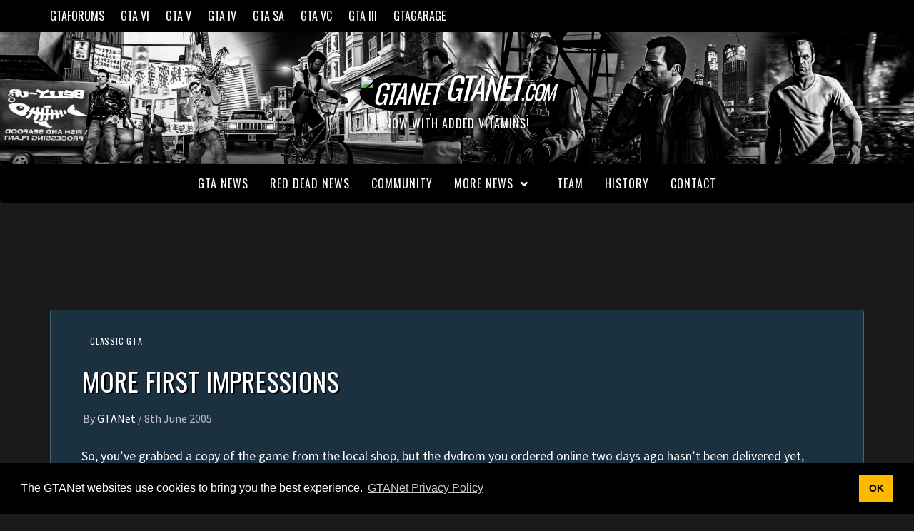

--- FILE ---
content_type: text/html; charset=UTF-8
request_url: https://gtanet.com/more-first-impressions/
body_size: 16543
content:
<!doctype html>
<html lang="en-US">
<head>
    <meta charset="UTF-8">
    <meta name="viewport" content="width=device-width, initial-scale=1">
    <link rel="profile" href="https://gmpg.org/xfn/11">

    <meta name='robots' content='index, follow, max-image-preview:large, max-snippet:-1, max-video-preview:-1' />
	<style>img:is([sizes="auto" i], [sizes^="auto," i]) { contain-intrinsic-size: 3000px 1500px }</style>
	
	<!-- This site is optimized with the Yoast SEO plugin v25.9 - https://yoast.com/wordpress/plugins/seo/ -->
	<title>More First Impressions &#8211; GTANet.com</title>
	<link rel="canonical" href="https://gtanet.com/more-first-impressions/" />
	<meta property="og:locale" content="en_US" />
	<meta property="og:type" content="article" />
	<meta property="og:title" content="More First Impressions &#8211; GTANet.com" />
	<meta property="og:description" content="So, you&#8217;ve grabbed a copy of the game from the local shop, but the dvdrom you ordered online two days ago hasn&#8217;t been delivered yet, what do you do? Sure, you could go over to a friend&#8217;s house to play, but then who wants to gather around a keyboard and an LCD moniter to play? The answer&#8217;s simple really, you just round" />
	<meta property="og:url" content="https://gtanet.com/more-first-impressions/" />
	<meta property="og:site_name" content="GTANet.com" />
	<meta property="article:published_time" content="2005-06-08T11:21:00+00:00" />
	<meta property="article:modified_time" content="2020-04-25T13:15:40+00:00" />
	<meta property="og:image" content="https://gtanet.com/wp-content/uploads/2020/04/1892.jpg" />
	<meta name="author" content="GTANet" />
	<meta name="twitter:card" content="summary_large_image" />
	<meta name="twitter:creator" content="@GTANet" />
	<meta name="twitter:site" content="@GTANet" />
	<script type="application/ld+json" class="yoast-schema-graph">{"@context":"https://schema.org","@graph":[{"@type":"Article","@id":"https://gtanet.com/more-first-impressions/#article","isPartOf":{"@id":"https://gtanet.com/more-first-impressions/"},"author":{"name":"GTANet","@id":"https://gtanet.com/#/schema/person/89a1d9ab3bdc3900f3742c5a421ed42b"},"headline":"More First Impressions","datePublished":"2005-06-08T11:21:00+00:00","dateModified":"2020-04-25T13:15:40+00:00","mainEntityOfPage":{"@id":"https://gtanet.com/more-first-impressions/"},"wordCount":696,"publisher":{"@id":"https://gtanet.com/#organization"},"image":{"@id":"https://gtanet.com/more-first-impressions/#primaryimage"},"thumbnailUrl":"https://gtanet.com/wp-content/uploads/2020/04/1892.jpg","keywords":["cinema","first impressions","massive","pc","projector","SA","theatre"],"articleSection":["Classic GTA"],"inLanguage":"en-US"},{"@type":"WebPage","@id":"https://gtanet.com/more-first-impressions/","url":"https://gtanet.com/more-first-impressions/","name":"More First Impressions &#8211; GTANet.com","isPartOf":{"@id":"https://gtanet.com/#website"},"primaryImageOfPage":{"@id":"https://gtanet.com/more-first-impressions/#primaryimage"},"image":{"@id":"https://gtanet.com/more-first-impressions/#primaryimage"},"thumbnailUrl":"https://gtanet.com/wp-content/uploads/2020/04/1892.jpg","datePublished":"2005-06-08T11:21:00+00:00","dateModified":"2020-04-25T13:15:40+00:00","breadcrumb":{"@id":"https://gtanet.com/more-first-impressions/#breadcrumb"},"inLanguage":"en-US","potentialAction":[{"@type":"ReadAction","target":["https://gtanet.com/more-first-impressions/"]}]},{"@type":"ImageObject","inLanguage":"en-US","@id":"https://gtanet.com/more-first-impressions/#primaryimage","url":"https://gtanet.com/wp-content/uploads/2020/04/1892.jpg","contentUrl":"https://gtanet.com/wp-content/uploads/2020/04/1892.jpg"},{"@type":"BreadcrumbList","@id":"https://gtanet.com/more-first-impressions/#breadcrumb","itemListElement":[{"@type":"ListItem","position":1,"name":"Home","item":"https://gtanet.com/"},{"@type":"ListItem","position":2,"name":"More First Impressions"}]},{"@type":"WebSite","@id":"https://gtanet.com/#website","url":"https://gtanet.com/","name":"GTANet.com","description":"Now with added vitamins!","publisher":{"@id":"https://gtanet.com/#organization"},"potentialAction":[{"@type":"SearchAction","target":{"@type":"EntryPoint","urlTemplate":"https://gtanet.com/?s={search_term_string}"},"query-input":{"@type":"PropertyValueSpecification","valueRequired":true,"valueName":"search_term_string"}}],"inLanguage":"en-US"},{"@type":"Organization","@id":"https://gtanet.com/#organization","name":"GTANet","url":"https://gtanet.com/","logo":{"@type":"ImageObject","inLanguage":"en-US","@id":"https://gtanet.com/#/schema/logo/image/","url":"https://gtanet.com/wp-content/uploads/2024/05/gtaforums-logo-fixed_1024.png","contentUrl":"https://gtanet.com/wp-content/uploads/2024/05/gtaforums-logo-fixed_1024.png","width":1024,"height":1024,"caption":"GTANet"},"image":{"@id":"https://gtanet.com/#/schema/logo/image/"},"sameAs":["https://x.com/GTANet"]},{"@type":"Person","@id":"https://gtanet.com/#/schema/person/89a1d9ab3bdc3900f3742c5a421ed42b","name":"GTANet","image":{"@type":"ImageObject","inLanguage":"en-US","@id":"https://gtanet.com/#/schema/person/image/","url":"https://secure.gravatar.com/avatar/ed1936a1e0303e565b19bf74e0cfd9f3399d0f046c8554a353e5ac9f81f35525?s=96&d=mm&r=g","contentUrl":"https://secure.gravatar.com/avatar/ed1936a1e0303e565b19bf74e0cfd9f3399d0f046c8554a353e5ac9f81f35525?s=96&d=mm&r=g","caption":"GTANet"},"url":"https://gtanet.com/author/gtanet/"}]}</script>
	<!-- / Yoast SEO plugin. -->


<link rel='dns-prefetch' href='//fonts.googleapis.com' />
<link rel="alternate" type="application/rss+xml" title="GTANet.com &raquo; Feed" href="https://gtanet.com/feed/" />
<script type="text/javascript">
/* <![CDATA[ */
window._wpemojiSettings = {"baseUrl":"https:\/\/s.w.org\/images\/core\/emoji\/15.1.0\/72x72\/","ext":".png","svgUrl":"https:\/\/s.w.org\/images\/core\/emoji\/15.1.0\/svg\/","svgExt":".svg","source":{"concatemoji":"https:\/\/gtanet.com\/wp-includes\/js\/wp-emoji-release.min.js?ver=6.8.1"}};
/*! This file is auto-generated */
!function(i,n){var o,s,e;function c(e){try{var t={supportTests:e,timestamp:(new Date).valueOf()};sessionStorage.setItem(o,JSON.stringify(t))}catch(e){}}function p(e,t,n){e.clearRect(0,0,e.canvas.width,e.canvas.height),e.fillText(t,0,0);var t=new Uint32Array(e.getImageData(0,0,e.canvas.width,e.canvas.height).data),r=(e.clearRect(0,0,e.canvas.width,e.canvas.height),e.fillText(n,0,0),new Uint32Array(e.getImageData(0,0,e.canvas.width,e.canvas.height).data));return t.every(function(e,t){return e===r[t]})}function u(e,t,n){switch(t){case"flag":return n(e,"\ud83c\udff3\ufe0f\u200d\u26a7\ufe0f","\ud83c\udff3\ufe0f\u200b\u26a7\ufe0f")?!1:!n(e,"\ud83c\uddfa\ud83c\uddf3","\ud83c\uddfa\u200b\ud83c\uddf3")&&!n(e,"\ud83c\udff4\udb40\udc67\udb40\udc62\udb40\udc65\udb40\udc6e\udb40\udc67\udb40\udc7f","\ud83c\udff4\u200b\udb40\udc67\u200b\udb40\udc62\u200b\udb40\udc65\u200b\udb40\udc6e\u200b\udb40\udc67\u200b\udb40\udc7f");case"emoji":return!n(e,"\ud83d\udc26\u200d\ud83d\udd25","\ud83d\udc26\u200b\ud83d\udd25")}return!1}function f(e,t,n){var r="undefined"!=typeof WorkerGlobalScope&&self instanceof WorkerGlobalScope?new OffscreenCanvas(300,150):i.createElement("canvas"),a=r.getContext("2d",{willReadFrequently:!0}),o=(a.textBaseline="top",a.font="600 32px Arial",{});return e.forEach(function(e){o[e]=t(a,e,n)}),o}function t(e){var t=i.createElement("script");t.src=e,t.defer=!0,i.head.appendChild(t)}"undefined"!=typeof Promise&&(o="wpEmojiSettingsSupports",s=["flag","emoji"],n.supports={everything:!0,everythingExceptFlag:!0},e=new Promise(function(e){i.addEventListener("DOMContentLoaded",e,{once:!0})}),new Promise(function(t){var n=function(){try{var e=JSON.parse(sessionStorage.getItem(o));if("object"==typeof e&&"number"==typeof e.timestamp&&(new Date).valueOf()<e.timestamp+604800&&"object"==typeof e.supportTests)return e.supportTests}catch(e){}return null}();if(!n){if("undefined"!=typeof Worker&&"undefined"!=typeof OffscreenCanvas&&"undefined"!=typeof URL&&URL.createObjectURL&&"undefined"!=typeof Blob)try{var e="postMessage("+f.toString()+"("+[JSON.stringify(s),u.toString(),p.toString()].join(",")+"));",r=new Blob([e],{type:"text/javascript"}),a=new Worker(URL.createObjectURL(r),{name:"wpTestEmojiSupports"});return void(a.onmessage=function(e){c(n=e.data),a.terminate(),t(n)})}catch(e){}c(n=f(s,u,p))}t(n)}).then(function(e){for(var t in e)n.supports[t]=e[t],n.supports.everything=n.supports.everything&&n.supports[t],"flag"!==t&&(n.supports.everythingExceptFlag=n.supports.everythingExceptFlag&&n.supports[t]);n.supports.everythingExceptFlag=n.supports.everythingExceptFlag&&!n.supports.flag,n.DOMReady=!1,n.readyCallback=function(){n.DOMReady=!0}}).then(function(){return e}).then(function(){var e;n.supports.everything||(n.readyCallback(),(e=n.source||{}).concatemoji?t(e.concatemoji):e.wpemoji&&e.twemoji&&(t(e.twemoji),t(e.wpemoji)))}))}((window,document),window._wpemojiSettings);
/* ]]> */
</script>
<style id='wp-emoji-styles-inline-css' type='text/css'>

	img.wp-smiley, img.emoji {
		display: inline !important;
		border: none !important;
		box-shadow: none !important;
		height: 1em !important;
		width: 1em !important;
		margin: 0 0.07em !important;
		vertical-align: -0.1em !important;
		background: none !important;
		padding: 0 !important;
	}
</style>
<link rel='stylesheet' id='wp-block-library-css' href='https://gtanet.com/wp-includes/css/dist/block-library/style.min.css?ver=6.8.1' type='text/css' media='all' />
<style id='classic-theme-styles-inline-css' type='text/css'>
/*! This file is auto-generated */
.wp-block-button__link{color:#fff;background-color:#32373c;border-radius:9999px;box-shadow:none;text-decoration:none;padding:calc(.667em + 2px) calc(1.333em + 2px);font-size:1.125em}.wp-block-file__button{background:#32373c;color:#fff;text-decoration:none}
</style>
<style id='global-styles-inline-css' type='text/css'>
:root{--wp--preset--aspect-ratio--square: 1;--wp--preset--aspect-ratio--4-3: 4/3;--wp--preset--aspect-ratio--3-4: 3/4;--wp--preset--aspect-ratio--3-2: 3/2;--wp--preset--aspect-ratio--2-3: 2/3;--wp--preset--aspect-ratio--16-9: 16/9;--wp--preset--aspect-ratio--9-16: 9/16;--wp--preset--color--black: #000000;--wp--preset--color--cyan-bluish-gray: #abb8c3;--wp--preset--color--white: #ffffff;--wp--preset--color--pale-pink: #f78da7;--wp--preset--color--vivid-red: #cf2e2e;--wp--preset--color--luminous-vivid-orange: #ff6900;--wp--preset--color--luminous-vivid-amber: #fcb900;--wp--preset--color--light-green-cyan: #7bdcb5;--wp--preset--color--vivid-green-cyan: #00d084;--wp--preset--color--pale-cyan-blue: #8ed1fc;--wp--preset--color--vivid-cyan-blue: #0693e3;--wp--preset--color--vivid-purple: #9b51e0;--wp--preset--gradient--vivid-cyan-blue-to-vivid-purple: linear-gradient(135deg,rgba(6,147,227,1) 0%,rgb(155,81,224) 100%);--wp--preset--gradient--light-green-cyan-to-vivid-green-cyan: linear-gradient(135deg,rgb(122,220,180) 0%,rgb(0,208,130) 100%);--wp--preset--gradient--luminous-vivid-amber-to-luminous-vivid-orange: linear-gradient(135deg,rgba(252,185,0,1) 0%,rgba(255,105,0,1) 100%);--wp--preset--gradient--luminous-vivid-orange-to-vivid-red: linear-gradient(135deg,rgba(255,105,0,1) 0%,rgb(207,46,46) 100%);--wp--preset--gradient--very-light-gray-to-cyan-bluish-gray: linear-gradient(135deg,rgb(238,238,238) 0%,rgb(169,184,195) 100%);--wp--preset--gradient--cool-to-warm-spectrum: linear-gradient(135deg,rgb(74,234,220) 0%,rgb(151,120,209) 20%,rgb(207,42,186) 40%,rgb(238,44,130) 60%,rgb(251,105,98) 80%,rgb(254,248,76) 100%);--wp--preset--gradient--blush-light-purple: linear-gradient(135deg,rgb(255,206,236) 0%,rgb(152,150,240) 100%);--wp--preset--gradient--blush-bordeaux: linear-gradient(135deg,rgb(254,205,165) 0%,rgb(254,45,45) 50%,rgb(107,0,62) 100%);--wp--preset--gradient--luminous-dusk: linear-gradient(135deg,rgb(255,203,112) 0%,rgb(199,81,192) 50%,rgb(65,88,208) 100%);--wp--preset--gradient--pale-ocean: linear-gradient(135deg,rgb(255,245,203) 0%,rgb(182,227,212) 50%,rgb(51,167,181) 100%);--wp--preset--gradient--electric-grass: linear-gradient(135deg,rgb(202,248,128) 0%,rgb(113,206,126) 100%);--wp--preset--gradient--midnight: linear-gradient(135deg,rgb(2,3,129) 0%,rgb(40,116,252) 100%);--wp--preset--font-size--small: 13px;--wp--preset--font-size--medium: 20px;--wp--preset--font-size--large: 36px;--wp--preset--font-size--x-large: 42px;--wp--preset--spacing--20: 0.44rem;--wp--preset--spacing--30: 0.67rem;--wp--preset--spacing--40: 1rem;--wp--preset--spacing--50: 1.5rem;--wp--preset--spacing--60: 2.25rem;--wp--preset--spacing--70: 3.38rem;--wp--preset--spacing--80: 5.06rem;--wp--preset--shadow--natural: 6px 6px 9px rgba(0, 0, 0, 0.2);--wp--preset--shadow--deep: 12px 12px 50px rgba(0, 0, 0, 0.4);--wp--preset--shadow--sharp: 6px 6px 0px rgba(0, 0, 0, 0.2);--wp--preset--shadow--outlined: 6px 6px 0px -3px rgba(255, 255, 255, 1), 6px 6px rgba(0, 0, 0, 1);--wp--preset--shadow--crisp: 6px 6px 0px rgba(0, 0, 0, 1);}:where(.is-layout-flex){gap: 0.5em;}:where(.is-layout-grid){gap: 0.5em;}body .is-layout-flex{display: flex;}.is-layout-flex{flex-wrap: wrap;align-items: center;}.is-layout-flex > :is(*, div){margin: 0;}body .is-layout-grid{display: grid;}.is-layout-grid > :is(*, div){margin: 0;}:where(.wp-block-columns.is-layout-flex){gap: 2em;}:where(.wp-block-columns.is-layout-grid){gap: 2em;}:where(.wp-block-post-template.is-layout-flex){gap: 1.25em;}:where(.wp-block-post-template.is-layout-grid){gap: 1.25em;}.has-black-color{color: var(--wp--preset--color--black) !important;}.has-cyan-bluish-gray-color{color: var(--wp--preset--color--cyan-bluish-gray) !important;}.has-white-color{color: var(--wp--preset--color--white) !important;}.has-pale-pink-color{color: var(--wp--preset--color--pale-pink) !important;}.has-vivid-red-color{color: var(--wp--preset--color--vivid-red) !important;}.has-luminous-vivid-orange-color{color: var(--wp--preset--color--luminous-vivid-orange) !important;}.has-luminous-vivid-amber-color{color: var(--wp--preset--color--luminous-vivid-amber) !important;}.has-light-green-cyan-color{color: var(--wp--preset--color--light-green-cyan) !important;}.has-vivid-green-cyan-color{color: var(--wp--preset--color--vivid-green-cyan) !important;}.has-pale-cyan-blue-color{color: var(--wp--preset--color--pale-cyan-blue) !important;}.has-vivid-cyan-blue-color{color: var(--wp--preset--color--vivid-cyan-blue) !important;}.has-vivid-purple-color{color: var(--wp--preset--color--vivid-purple) !important;}.has-black-background-color{background-color: var(--wp--preset--color--black) !important;}.has-cyan-bluish-gray-background-color{background-color: var(--wp--preset--color--cyan-bluish-gray) !important;}.has-white-background-color{background-color: var(--wp--preset--color--white) !important;}.has-pale-pink-background-color{background-color: var(--wp--preset--color--pale-pink) !important;}.has-vivid-red-background-color{background-color: var(--wp--preset--color--vivid-red) !important;}.has-luminous-vivid-orange-background-color{background-color: var(--wp--preset--color--luminous-vivid-orange) !important;}.has-luminous-vivid-amber-background-color{background-color: var(--wp--preset--color--luminous-vivid-amber) !important;}.has-light-green-cyan-background-color{background-color: var(--wp--preset--color--light-green-cyan) !important;}.has-vivid-green-cyan-background-color{background-color: var(--wp--preset--color--vivid-green-cyan) !important;}.has-pale-cyan-blue-background-color{background-color: var(--wp--preset--color--pale-cyan-blue) !important;}.has-vivid-cyan-blue-background-color{background-color: var(--wp--preset--color--vivid-cyan-blue) !important;}.has-vivid-purple-background-color{background-color: var(--wp--preset--color--vivid-purple) !important;}.has-black-border-color{border-color: var(--wp--preset--color--black) !important;}.has-cyan-bluish-gray-border-color{border-color: var(--wp--preset--color--cyan-bluish-gray) !important;}.has-white-border-color{border-color: var(--wp--preset--color--white) !important;}.has-pale-pink-border-color{border-color: var(--wp--preset--color--pale-pink) !important;}.has-vivid-red-border-color{border-color: var(--wp--preset--color--vivid-red) !important;}.has-luminous-vivid-orange-border-color{border-color: var(--wp--preset--color--luminous-vivid-orange) !important;}.has-luminous-vivid-amber-border-color{border-color: var(--wp--preset--color--luminous-vivid-amber) !important;}.has-light-green-cyan-border-color{border-color: var(--wp--preset--color--light-green-cyan) !important;}.has-vivid-green-cyan-border-color{border-color: var(--wp--preset--color--vivid-green-cyan) !important;}.has-pale-cyan-blue-border-color{border-color: var(--wp--preset--color--pale-cyan-blue) !important;}.has-vivid-cyan-blue-border-color{border-color: var(--wp--preset--color--vivid-cyan-blue) !important;}.has-vivid-purple-border-color{border-color: var(--wp--preset--color--vivid-purple) !important;}.has-vivid-cyan-blue-to-vivid-purple-gradient-background{background: var(--wp--preset--gradient--vivid-cyan-blue-to-vivid-purple) !important;}.has-light-green-cyan-to-vivid-green-cyan-gradient-background{background: var(--wp--preset--gradient--light-green-cyan-to-vivid-green-cyan) !important;}.has-luminous-vivid-amber-to-luminous-vivid-orange-gradient-background{background: var(--wp--preset--gradient--luminous-vivid-amber-to-luminous-vivid-orange) !important;}.has-luminous-vivid-orange-to-vivid-red-gradient-background{background: var(--wp--preset--gradient--luminous-vivid-orange-to-vivid-red) !important;}.has-very-light-gray-to-cyan-bluish-gray-gradient-background{background: var(--wp--preset--gradient--very-light-gray-to-cyan-bluish-gray) !important;}.has-cool-to-warm-spectrum-gradient-background{background: var(--wp--preset--gradient--cool-to-warm-spectrum) !important;}.has-blush-light-purple-gradient-background{background: var(--wp--preset--gradient--blush-light-purple) !important;}.has-blush-bordeaux-gradient-background{background: var(--wp--preset--gradient--blush-bordeaux) !important;}.has-luminous-dusk-gradient-background{background: var(--wp--preset--gradient--luminous-dusk) !important;}.has-pale-ocean-gradient-background{background: var(--wp--preset--gradient--pale-ocean) !important;}.has-electric-grass-gradient-background{background: var(--wp--preset--gradient--electric-grass) !important;}.has-midnight-gradient-background{background: var(--wp--preset--gradient--midnight) !important;}.has-small-font-size{font-size: var(--wp--preset--font-size--small) !important;}.has-medium-font-size{font-size: var(--wp--preset--font-size--medium) !important;}.has-large-font-size{font-size: var(--wp--preset--font-size--large) !important;}.has-x-large-font-size{font-size: var(--wp--preset--font-size--x-large) !important;}
:where(.wp-block-post-template.is-layout-flex){gap: 1.25em;}:where(.wp-block-post-template.is-layout-grid){gap: 1.25em;}
:where(.wp-block-columns.is-layout-flex){gap: 2em;}:where(.wp-block-columns.is-layout-grid){gap: 2em;}
:root :where(.wp-block-pullquote){font-size: 1.5em;line-height: 1.6;}
</style>
<link rel='stylesheet' id='font-awesome-v5-css' href='https://gtanet.com/wp-content/themes/elegant-magazine/assets/font-awesome-v5/css/fontawesome-all.min.css?ver=6.8.1' type='text/css' media='all' />
<link rel='stylesheet' id='bootstrap-css' href='https://gtanet.com/wp-content/themes/elegant-magazine/assets/bootstrap/css/bootstrap.min.css?ver=6.8.1' type='text/css' media='all' />
<link rel='stylesheet' id='slick-css' href='https://gtanet.com/wp-content/themes/elegant-magazine/assets/slick/css/slick.min.css?ver=6.8.1' type='text/css' media='all' />
<link rel='stylesheet' id='sidr-css' href='https://gtanet.com/wp-content/themes/elegant-magazine/assets/sidr/css/jquery.sidr.dark.css?ver=6.8.1' type='text/css' media='all' />
<link rel='stylesheet' id='elegant-magazine-google-fonts-css' href='https://fonts.googleapis.com/css?family=Oswald:300,400,700|Source%20Sans%20Pro:400,400i,700,700i&#038;subset=latin,latin-ext' type='text/css' media='all' />
<link rel='stylesheet' id='elegant-magazine-style-css' href='https://gtanet.com/wp-content/themes/elegant-magazine/style.css?ver=6.8.1' type='text/css' media='all' />
<style id='elegant-magazine-style-inline-css' type='text/css'>


                .top-masthead {
        background: #353535;
        }
        .top-masthead-overlay{
        background: rgba(53,53,53,0.75);
        }
        
                .top-masthead, .top-masthead a {
        color: #ffffff;

        }

    

        
</style>
<script type="text/javascript" src="https://gtanet.com/wp-includes/js/jquery/jquery.min.js?ver=3.7.1" id="jquery-core-js"></script>
<script type="text/javascript" src="https://gtanet.com/wp-includes/js/jquery/jquery-migrate.min.js?ver=3.4.1" id="jquery-migrate-js"></script>
<script type="text/javascript" src="https://gtanet.com/wp-content/themes/elegant-magazine/assets/jquery-match-height/jquery.matchHeight.min.js?ver=6.8.1" id="matchheight-js" defer="defer" data-wp-strategy="defer"></script>
<link rel="alternate" title="oEmbed (JSON)" type="application/json+oembed" href="https://gtanet.com/wp-json/oembed/1.0/embed?url=https%3A%2F%2Fgtanet.com%2Fmore-first-impressions%2F" />
<link rel="alternate" title="oEmbed (XML)" type="text/xml+oembed" href="https://gtanet.com/wp-json/oembed/1.0/embed?url=https%3A%2F%2Fgtanet.com%2Fmore-first-impressions%2F&#038;format=xml" />
<link rel="pingback" href="https://gtanet.com/xmlrpc.php"><meta name="generator" content="Elementor 3.31.5; features: additional_custom_breakpoints, e_element_cache; settings: css_print_method-internal, google_font-enabled, font_display-auto">
			<style>
				.e-con.e-parent:nth-of-type(n+4):not(.e-lazyloaded):not(.e-no-lazyload),
				.e-con.e-parent:nth-of-type(n+4):not(.e-lazyloaded):not(.e-no-lazyload) * {
					background-image: none !important;
				}
				@media screen and (max-height: 1024px) {
					.e-con.e-parent:nth-of-type(n+3):not(.e-lazyloaded):not(.e-no-lazyload),
					.e-con.e-parent:nth-of-type(n+3):not(.e-lazyloaded):not(.e-no-lazyload) * {
						background-image: none !important;
					}
				}
				@media screen and (max-height: 640px) {
					.e-con.e-parent:nth-of-type(n+2):not(.e-lazyloaded):not(.e-no-lazyload),
					.e-con.e-parent:nth-of-type(n+2):not(.e-lazyloaded):not(.e-no-lazyload) * {
						background-image: none !important;
					}
				}
			</style>
			        <style type="text/css">
                        body .masthead-banner.data-bg:before {
                background: rgba(0, 0, 0, 0);
            }

                        .site-title a,
            .site-description {
                color: #ffffff;
            }

                    </style>
        <style type="text/css" id="custom-background-css">
body.custom-background { background-color: #1a1a1a; }
</style>
	<link rel="icon" href="https://gtanet.com/wp-content/uploads/2024/05/cropped-gtaforums-logo-fixed_1024-32x32.png" sizes="32x32" />
<link rel="icon" href="https://gtanet.com/wp-content/uploads/2024/05/cropped-gtaforums-logo-fixed_1024-192x192.png" sizes="192x192" />
<link rel="apple-touch-icon" href="https://gtanet.com/wp-content/uploads/2024/05/cropped-gtaforums-logo-fixed_1024-180x180.png" />
<meta name="msapplication-TileImage" content="https://gtanet.com/wp-content/uploads/2024/05/cropped-gtaforums-logo-fixed_1024-270x270.png" />
		<style type="text/css" id="wp-custom-css">
			/* Attempts at mimmicking the original GTANet logo capitalisation, this means the title is also changed in header.php  - spider+uni@gtanet */
.site-branding .site-title {
    font-size: 38px;
		font-weight: normal;
		font-style: italic;
    line-height: 1.25;
    margin: 0 auto;
    text-transform: uppercase;
    letter-spacing: -1.9px;
}

.site-branding .site-title .bigger{
	font-size: 115%;
}

.site-branding .site-title .smaller {
	font-size: 75%;
}

/* Reducing caption spacing, also logo trickery - spider@gtanet */
.site-branding .site-description {
	text-shadow: 2px 2px 4px rgba(0, 0, 0, 0.75);
	letter-spacing: 1px;
	line-height: 0.9;
}

.logostuff {
    border-radius: 69%;
    box-shadow: inset 0 0 50px 50px rgba(0, 0, 0, 1);
    background-clip: content-box;
    padding: 2px;
}

/* Footer legal stuff - spider@gtanet */
.affiliation {
	font-size: 75%;
	color: gray;
}

/* Nuke go-to top thingy - spider@gtanet */
#scroll-up {
	display: none !important;
}

.social-navigation ul a[href*="mailto:"]:after,
.social-widget-menu ul a[href*="mailto:"]:before    {
    content: "\f0e0";
} 

/* Changing archive picker font... */
option, select {
	color: #666;
}

.af-main-banner {
	border-color: transparent;
	border-radius: 4px;
}

/* Centre captions for galleries and images */
.wp-block-image figcaption {
	text-align: center;
	font-size: 80%;
	color: #bfbfbf;
}

.wp-block-gallery figcaption {
	text-align: center;
	font-size: 80%;
	color: #bfbfbf;
}

.wp-block-gallery {
    padding-bottom: 10px;
}

.post-thumbnail .full-width-image {
	display:none;
}

/* Widen post areas */
.single.full-width-content .site-content .entry-content-wrap {
	width: 95%;
}

.hentry.has-post-thumbnail .header-details-wrapper {
	margin-left: 0;
}

/* Remove double space before the post */
.hentry.has-post-thumbnail .entry-header-details {
	padding: 30px 0 0px 30px;
}

.entry-header-details {
	padding: 30px 0 0px 30px;
}

#primary .article-title-2 {
	text-shadow: 2px 2px 4px rgba(0, 0, 0, 0.75);
}

/* Add some flavour to headings */
h2 {
	text-shadow: 2px 2px 4px rgba(0, 0, 0, 0.75);
}

h3 {
	text-shadow: 2px 2px 4px rgba(0, 0, 0, 0.75);
}

/* Hide pingbacks */
.comments-area {
	display: none;
}

/* Brighten links */
.entry-content > [class*="wp-block-"] a:not(.has-text-color), .entry-content > ul a, .entry-content > ul a:visited, .entry-content > ol a, .entry-content > ol a:visited, .entry-content > p a, .entry-content > p a:visited {
	color: #3274ad !important;
}

.entry-content > [class*="wp-block-"] a:not(.has-text-color), .entry-content > p a:hover {
	color:#5b9dd9 !important;
	text-decoration: underline;
}

/* Smaller text on news - Desktop */
@media only screen and (min-width: 1600px) {
.slider-figcaption .slide-title {
    font-size: 34px;
	}
}

/* Header stuff */

@media only screen and (min-width: 1280px) {
.masthead-banner.data-bg {
    padding: 75px 0;
    background-position: top;
}
}

@media only screen and (max-width: 1280px) {
.masthead-banner.data-bg {
    padding: 50px 0;
    background-position: top;
	background-image: url("https://gtanet.com/wp-content/uploads/2020/06/cropped-gtanetbanner_mylifer-2.png") !important;
}
}

@media only screen and (min-width: 3840px) {
.masthead-banner.data-bg {
    padding: 120px 0;
    background-position-y: -35px;
}
}

.elementor-text-editor a {
	color:#3274ad;
}

.elementor-text-editor a:hover {
	color:#5b9dd9;
	text-decoration: underline;
}

.wp-block-gallery.has-nested-images figure.wp-block-image:has(figcaption):before {
	backdrop-filter: blur(0px);
}		</style>
		<!-- Global site tag (gtag.js) - Google Analytics -->
<script async src="https://www.googletagmanager.com/gtag/js?id=UA-3898146-10"></script>
<script>
  window.dataLayer = window.dataLayer || [];
  function gtag(){dataLayer.push(arguments);}
  gtag('js', new Date());
  gtag('config', 'UA-3898146-10');
</script>

<link rel="stylesheet" type="text/css" href="https://cdn.jsdelivr.net/npm/cookieconsent@3/build/cookieconsent.min.css" />
<style>
	.vm-footer {
		background-color: rgba(0, 0, 0, 0.8) !important;
	}
</style>

<!-- Venatus Ad Manager - Install in <HEAD> of page -->
<script src="https://hb.vntsm.com/v3/live/ad-manager.min.js" type="text/javascript" data-site-id="5fb5448b56b767375fc683dd" data-mode="scan" async></script>
<!-- / Venatus Ad Manager (gtanetcom) -->

<!-- Google Adsense -->
<script async src="https://pagead2.googlesyndication.com/pagead/js/adsbygoogle.js?client=ca-pub-3207747795442507" crossorigin="anonymous"></script>

</head>

<body class="wp-singular post-template-default single single-post postid-4583 single-format-standard custom-background wp-theme-elegant-magazine full-width-content disable-default-home-content elementor-default elementor-kit-3171">

<script src="https://cdn.jsdelivr.net/npm/cookieconsent@3/build/cookieconsent.min.js" data-cfasync="false"></script>
<script>
window.cookieconsent.initialise({
  "palette": {
    "popup": {
      "background": "#000"
    },
    "button": {
      "background": "rgb(255, 184, 0)",
      "text": "black"
    }
  },
  "content": {
    "message": "The GTANet websites use cookies to bring you the best experience.",
    "dismiss": "OK",
    "link": "GTANet Privacy Policy",
    "href": "/gtanet/privacy",
    "target": "_blank",
  }
});
</script>

<div id="page" class="site">
    <a class="skip-link screen-reader-text" href="#content">Skip to content</a>
            <div class="top-masthead ">
            <div class="container">
                <div class="row">
                     <!-- spider@gtanet removed date bar in php -->
                        <div class="col-xs-12 col-sm-12 col-md-8 device-center">
                                
                                <div class="top-navigation"><ul id="top-menu" class="menu"><li id="menu-item-2194" class="menu-item menu-item-type-custom menu-item-object-custom menu-item-2194"><a href="https://gtaforums.com">GTAForums</a></li>
<li id="menu-item-3911" class="menu-item menu-item-type-custom menu-item-object-custom menu-item-3911"><a href="https://gtaforums.com/forum/396-gta-6/">GTA VI</a></li>
<li id="menu-item-2198" class="menu-item menu-item-type-custom menu-item-object-custom menu-item-2198"><a href="https://gtav.net">GTA V</a></li>
<li id="menu-item-2199" class="menu-item menu-item-type-custom menu-item-object-custom menu-item-2199"><a href="https://gta4.net">GTA IV</a></li>
<li id="menu-item-2200" class="menu-item menu-item-type-custom menu-item-object-custom menu-item-2200"><a href="https://gtasanandreas.net/">GTA SA</a></li>
<li id="menu-item-2201" class="menu-item menu-item-type-custom menu-item-object-custom menu-item-2201"><a href="https://gtavice.com">GTA VC</a></li>
<li id="menu-item-2202" class="menu-item menu-item-type-custom menu-item-object-custom menu-item-2202"><a href="https://gta3.com">GTA III</a></li>
<li id="menu-item-2255" class="menu-item menu-item-type-custom menu-item-object-custom menu-item-2255"><a href="https://gtagarage.com/mods/index.php">GTAGarage</a></li>
</ul></div>                        </div>
                                                        </div>
            </div>
        </div> <!--    Topbar Ends-->
        <header id="masthead" class="site-header">
                <div class="masthead-banner data-bg" data-background="https://gtanet.com/wp-content/uploads/2020/06/cropped-gtanetbanner_mylifer-2.png">
            <div class="container">
                <div class="row">
                    <div class="col-md-12">
                        <div class="site-branding">
                                                            <p class="site-title font-family-1">
                                <a href="/" title="GTANet.com - GTAForums, Latest Rockstar News" class>
									<img class="logostuff" src="https://gtaforums.com/gtaf/branding/gtaforums-logo.svg" alt="GTANet"/>
									<span class="bigger">GTANet</span><span class="smaller">.com</span></a></p>
                            
                                                            <p class="site-description">Now with added vitamins!</p>
                                                    </div>
                    </div>
                </div>
            </div>
        </div>
        <nav id="site-navigation" class="main-navigation">
            <div class="container">
                <div class="row">
                    <div class="col-md-12">
                        <div class="navigation-container">
                                                            <span class="offcanvas">
                                     <a href="#offcanvasCollapse" class="offcanvas-nav">
                                           <div class="offcanvas-menu">
                                               <span class="mbtn-top"></span>
                                               <span class="mbtn-mid"></span>
                                               <span class="mbtn-bot"></span>
                                           </div>
                                       </a>
                                </span>
                                                        <span class="af-search-click icon-search">
                                <i class="fa fa-search"></i>
                            </span>
                            <span class="toggle-menu" aria-controls="primary-menu" aria-expanded="false">
                                <span class="screen-reader-text">Primary Menu</span>
                                 <i class="ham"></i>
                            </span>
                            <div class="menu main-menu"><ul id="primary-menu" class="menu"><li id="menu-item-2754" class="menu-item menu-item-type-taxonomy menu-item-object-category current-post-ancestor menu-item-2754"><a href="https://gtanet.com/category/grand-theft-auto/">GTA News</a></li>
<li id="menu-item-19054" class="menu-item menu-item-type-taxonomy menu-item-object-category menu-item-19054"><a href="https://gtanet.com/category/red-dead/">Red Dead News</a></li>
<li id="menu-item-1910" class="menu-item menu-item-type-taxonomy menu-item-object-category menu-item-1910"><a href="https://gtanet.com/category/community/">Community</a></li>
<li id="menu-item-1919" class="menu-item menu-item-type-custom menu-item-object-custom menu-item-has-children menu-item-1919"><a href="#">More News</a>
<ul class="sub-menu">
	<li id="menu-item-1917" class="menu-item menu-item-type-taxonomy menu-item-object-category menu-item-1917"><a href="https://gtanet.com/category/rockstar-games/">Rockstar Games</a></li>
	<li id="menu-item-3210" class="menu-item menu-item-type-taxonomy menu-item-object-category menu-item-3210"><a href="https://gtanet.com/category/grand-theft-auto/gta-vi/">GTA VI</a></li>
	<li id="menu-item-1914" class="menu-item menu-item-type-taxonomy menu-item-object-category menu-item-1914"><a href="https://gtanet.com/category/modding/">Modding</a></li>
	<li id="menu-item-1913" class="menu-item menu-item-type-taxonomy menu-item-object-category menu-item-1913"><a href="https://gtanet.com/category/gtanet/">GTANet</a></li>
</ul>
</li>
<li id="menu-item-1944" class="menu-item menu-item-type-post_type menu-item-object-page menu-item-1944"><a href="https://gtanet.com/team/">Team</a></li>
<li id="menu-item-1945" class="menu-item menu-item-type-post_type menu-item-object-page menu-item-1945"><a href="https://gtanet.com/history/">History</a></li>
<li id="menu-item-3249" class="menu-item menu-item-type-post_type menu-item-object-page menu-item-3249"><a href="https://gtanet.com/contact/">Contact</a></li>
</ul></div>                        </div>
                    </div>
                </div>
            </div>
        </nav>
    </header>

    <div style="margin: -15px 0 15px 0">
    	
<script>
  var script = document.scripts[document.scripts.length - 1]; // A reference to the currently running script

  var wrapperDiv = document.createElement('div');
  wrapperDiv.style.height = '250px';
  wrapperDiv.style.textAlign = 'center';
  wrapperDiv.style.margin = '10px 0';
  script.parentElement.insertBefore(wrapperDiv, script);

  var placement = document.createElement('div');
  placement.style.display = 'inline-block';
  placement.setAttribute('class', 'vm-placement');

  /* if(wrapperDiv.clientWidth >= 970) {
    // 728x90, 970x250, 970x90 dynamic
    placement.setAttribute('data-id', '5fb7a1b700078d2b9b6f5492');
  } else */
  if(wrapperDiv.clientWidth >= 728) {
    // 728x90 static
    wrapperDiv.style.height = '90px';
    placement.setAttribute('data-id', '5fb7a1b0c035f772bcc7fd1f');
  } else {
    // 300x250 static
    placement.setAttribute('data-id', '5fb7a1a1b78f2250211494e9');
  }

  wrapperDiv.appendChild(placement);
  window.top.__vm_add.push(placement);
</script>
    </div>

    <div id="af-search-wrap">
        <div class="af-search-box table-block">
            <div class="table-block-child v-center text-center">
                <form role="search" method="get" class="search-form" action="https://gtanet.com/">
				<label>
					<span class="screen-reader-text">Search for:</span>
					<input type="search" class="search-field" placeholder="Search &hellip;" value="" name="s" />
				</label>
				<input type="submit" class="search-submit" value="Search" />
			</form>            </div>
        </div>
        <div class="af-search-close af-search-click">
            <span></span>
            <span></span>
        </div>
    </div>

        <div id="content" class="site-content">
    
    <div id="primary" class="content-area">
        <main id="main" class="site-main">

                            <article id="post-4583" class="post-4583 post type-post status-publish format-standard hentry category-classic-gta tag-cinema tag-first-impressions tag-massive tag-pc tag-projector tag-sa tag-theatre">
                    <header class="entry-header">
        <div class="header-details-wrapper">
        <div class="entry-header-details">
                                        <div class="figure-categories figure-categories-bg">
                                        <span class="cat-links"> <a href="https://gtanet.com/category/grand-theft-auto/classic-gta/" rel="category tag">Classic GTA</a></span>                </div>
                        <h1 class="entry-title">More First Impressions</h1>                                        <div class="post-item-metadata entry-meta">
                            <span class="item-metadata posts-author">
            <span class="">By</span>
            <a href="https://gtanet.com/author/gtanet/">
                GTANet            </a>
        </span>
        <span class="">/</span>
        <span class="item-metadata posts-date">
            8th June 2005        </span>
                        </div>
                    </div>
    </div>
</header><!-- .entry-header -->





                    <div class="entry-content-wrap">
                                        <div class="entry-content">
                
<p> So, you&#8217;ve grabbed a copy of the game from the local shop, but the dvdrom you ordered online two days ago hasn&#8217;t been delivered yet, what do you do? Sure, you <em>could</em> go over to a friend&#8217;s house to play, but then who wants to gather around a keyboard and an LCD moniter to play? The answer&#8217;s simple really, you just round up some mates and head down to the cinema you just happen to have keys to, and have one of them bring their PC along. Okay, that&#8217;s probably not the simple answer, but it that&#8217;s what I did&#8230;</p>



<figure class="wp-block-gallery aligncenter columns-3 is-cropped wp-block-gallery-1 is-layout-flex wp-block-gallery-is-layout-flex"><ul class="blocks-gallery-grid"><li class="blocks-gallery-item"><figure><a href="https://gtanet.com/wp-content/uploads/2020/04/1892.jpg"><img fetchpriority="high" decoding="async" width="640" height="480" src="https://gtanet.com/wp-content/uploads/2020/04/1892.jpg" alt="" data-id="4584" data-full-url="https://gtanet.com/wp-content/uploads/2020/04/1892.jpg" data-link="https://gtanet.com/?attachment_id=4584" class="wp-image-4584" srcset="https://gtanet.com/wp-content/uploads/2020/04/1892.jpg 640w, https://gtanet.com/wp-content/uploads/2020/04/1892-300x225.jpg 300w" sizes="(max-width: 640px) 100vw, 640px" /></a></figure></li><li class="blocks-gallery-item"><figure><a href="https://gtanet.com/wp-content/uploads/2020/04/1891.jpg"><img decoding="async" width="640" height="480" src="https://gtanet.com/wp-content/uploads/2020/04/1891.jpg" alt="" data-id="4585" data-full-url="https://gtanet.com/wp-content/uploads/2020/04/1891.jpg" data-link="https://gtanet.com/?attachment_id=4585" class="wp-image-4585" srcset="https://gtanet.com/wp-content/uploads/2020/04/1891.jpg 640w, https://gtanet.com/wp-content/uploads/2020/04/1891-300x225.jpg 300w" sizes="(max-width: 640px) 100vw, 640px" /></a></figure></li><li class="blocks-gallery-item"><figure><a href="https://gtanet.com/wp-content/uploads/2020/04/1890.jpg"><img decoding="async" width="640" height="480" src="https://gtanet.com/wp-content/uploads/2020/04/1890.jpg" alt="" data-id="4586" data-full-url="https://gtanet.com/wp-content/uploads/2020/04/1890.jpg" data-link="https://gtanet.com/?attachment_id=4586" class="wp-image-4586" srcset="https://gtanet.com/wp-content/uploads/2020/04/1890.jpg 640w, https://gtanet.com/wp-content/uploads/2020/04/1890-300x225.jpg 300w" sizes="(max-width: 640px) 100vw, 640px" /></a></figure></li><li class="blocks-gallery-item"><figure><a href="https://gtanet.com/wp-content/uploads/2020/04/1889.jpg"><img loading="lazy" decoding="async" width="640" height="480" src="https://gtanet.com/wp-content/uploads/2020/04/1889.jpg" alt="" data-id="4587" data-full-url="https://gtanet.com/wp-content/uploads/2020/04/1889.jpg" data-link="https://gtanet.com/?attachment_id=4587" class="wp-image-4587" srcset="https://gtanet.com/wp-content/uploads/2020/04/1889.jpg 640w, https://gtanet.com/wp-content/uploads/2020/04/1889-300x225.jpg 300w" sizes="(max-width: 640px) 100vw, 640px" /></a></figure></li></ul><figcaption class="blocks-gallery-caption"> The video: Sharp XGP25X projector + custom PC<br> The audio: Dolby CP650 + a few thousand watts of power<br> San Andreas: life-sized <br>Editing handling.cfg in a giant Notepad!</figcaption></figure>



<p>The basic setup went something like this: A custom built PC with a P4, a gig or two of RAM, and an NVidia GeForce FX5900, running at 1024&#215;768, with the draw distance, AA, and visual FX cranked all the way up. This was ran via DVI into the industrial strength Sharp XGP25X digital projector, and the audio off to the cinema sound system (think subwoofers the size of a small car!). The results? Well, &#8220;wow&#8221; just doesn&#8217;t cover it. Naturally, I&#8217;ve seen all the screenshots (and played a bit at a friends house before we headed to the cinema), but seeing it on a &#8220;monitor&#8221; bigger than the side of my whole freakin&#8217; house was simply mind blowing. Even though each pixel was probably about two inches across, the texture detail is simply amazing. Compared to&nbsp;<a href="http://www.gtavice.com/">Vice City</a>, the jump up in resolution is like the difference between the N64 and the PS2; especially on the roads and store fronts. And, yes, we&#8217;ve played VC on this setup too, so it wasn&#8217;t just the big screen that made it look nice.</p>



<p>The next bit that jumped out and slapped me in the face was the shadows. Judging by the pre-release screens, there was some concern floating about the intraweb (myself included) that the shadows were too light and wouldn&#8217;t be all that noticeable. After playing for a while though, I&#8217;d have to say we were just plain wrong. Between the subtle rays of, erm, dark casting across cars and peds from power lines, to the volume shadows when you go under a bridge or something, they really do look quite nice. And it&#8217;s not just eye candy either. Not only does it add to the general immersion, but just wait until you think you&#8217;ve made a clean getaway from the cops, only to see the shadow of that damn heli creep over you. Fun stuff.</p>



<p>On top of the aforementioned graphical updrades, the other big thing to be excited about is the draw distance. However, in that deparment, the screenshots really do speak for themselves. Now, I know there were some fears about pop-in and such after that big 20 mintute preview video the other day, but rest assured, the draw distance is simply vast (assuming you have the hardware to run it maxed out). As in the video, the only time pop-in is really an issue is when you turn around really fast, or on occasion when trees appear rather abruptly out of the fog. Or, of course, you might have some problems if you mod your Shamal to go like 10 times faster than the missles being fired at you from angry Hydra pilots, but something like that is to be expected.</p>



<p>Anyhoo, I could go on for hours about other stuff such as the MIP mapping, LOD streaming, and, say, actually being able to *read* street signs and license plates for a change, but this is probably already getting too long. Alas, the only real bad part about tonight&#8217;s preview was that I couldn&#8217;t get any more good action shots off the screen. The rest came out blurry from the movement and/or from trying to auto focus a digital camera in low light on a shiny mylar screen. Hopefully FedEx brings me that dvdrom soon&#8230;</p>
                                    <div class="post-item-metadata entry-meta">
                        <span class="tags-links">Tags: <a href="https://gtanet.com/tag/cinema/" rel="tag">cinema</a>, <a href="https://gtanet.com/tag/first-impressions/" rel="tag">first impressions</a>, <a href="https://gtanet.com/tag/massive/" rel="tag">massive</a>, <a href="https://gtanet.com/tag/pc/" rel="tag">pc</a>, <a href="https://gtanet.com/tag/projector/" rel="tag">projector</a>, <a href="https://gtanet.com/tag/sa/" rel="tag">SA</a>, <a href="https://gtanet.com/tag/theatre/" rel="tag">theatre</a></span>                    </div>
                                            </div><!-- .entry-content -->
            <footer class="entry-footer">
                            </footer>


    


	<nav class="navigation post-navigation" aria-label="Posts">
		<h2 class="screen-reader-text">Post navigation</h2>
		<div class="nav-links"><div class="nav-previous"><a href="https://gtanet.com/first-san-andreas-pc-trainers/" rel="prev">First San Andreas PC Trainers</a></div><div class="nav-next"><a href="https://gtanet.com/gtatools-com-san-andreas-editing-begins/" rel="next">GTATools.com: &#8220;San Andreas Editing Begins!&#8221;</a></div></div>
	</nav>                    </div>
                </article>
            
        </main><!-- #main -->
    </div><!-- #primary -->


</div>

<div style="margin: -15px 0 15px 0">
    	
<script>
  var script = document.scripts[document.scripts.length - 1]; // A reference to the currently running script

  var wrapperDiv = document.createElement('div');
  wrapperDiv.style.height = '250px';
  wrapperDiv.style.textAlign = 'center';
  wrapperDiv.style.margin = '10px 0';
  script.parentElement.insertBefore(wrapperDiv, script);

  var placement = document.createElement('div');
  placement.style.display = 'inline-block';
  placement.setAttribute('class', 'vm-placement');

  /* if(wrapperDiv.clientWidth >= 970) {
    // 728x90, 970x250, 970x90 dynamic
    placement.setAttribute('data-id', '5fb7a1b700078d2b9b6f5492');
  } else */
  if(wrapperDiv.clientWidth >= 728) {
    // 728x90 static
    wrapperDiv.style.height = '90px';
    placement.setAttribute('data-id', '5fb7a1b0c035f772bcc7fd1f');
  } else {
    // 300x250 static
    placement.setAttribute('data-id', '5fb7a1a1b78f2250211494e9');
  }

  wrapperDiv.appendChild(placement);
  window.top.__vm_add.push(placement);
</script>
    </div>

    <div id="sidr" class="primary-background">
        <a class="sidr-class-sidr-button-close" href="#sidr-nav"><i class="far primary-footer fa-window-close"></i></a>
        <div id="categories-5" class="widget elegant-widget widget_categories"><h2 class="widget-title widget-title-1"><span>Categories</span></h2>
			<ul>
					<li class="cat-item cat-item-70"><a href="https://gtanet.com/category/rockstar-games/bully/">Bully</a>
</li>
	<li class="cat-item cat-item-1468"><a href="https://gtanet.com/category/rockstar-games/circoloco/">CircoLoco</a>
</li>
	<li class="cat-item cat-item-90"><a href="https://gtanet.com/category/grand-theft-auto/classic-gta/">Classic GTA</a>
</li>
	<li class="cat-item cat-item-74"><a href="https://gtanet.com/category/community/collections/">Collections</a>
</li>
	<li class="cat-item cat-item-63"><a href="https://gtanet.com/category/community/">Community</a>
</li>
	<li class="cat-item cat-item-69"><a href="https://gtanet.com/category/grand-theft-auto/">Grand Theft Auto</a>
</li>
	<li class="cat-item cat-item-68"><a href="https://gtanet.com/category/grand-theft-auto/gta-v/gta-online/">GTA Online</a>
</li>
	<li class="cat-item cat-item-1528"><a href="https://gtanet.com/category/grand-theft-auto/gta-trilogy/">GTA Trilogy</a>
</li>
	<li class="cat-item cat-item-89"><a href="https://gtanet.com/category/grand-theft-auto/gta-v/">GTA V</a>
</li>
	<li class="cat-item cat-item-237"><a href="https://gtanet.com/category/grand-theft-auto/gta-vi/">GTA VI</a>
</li>
	<li class="cat-item cat-item-103"><a href="https://gtanet.com/category/gtanet/gtaforums/">GTAForums</a>
</li>
	<li class="cat-item cat-item-75"><a href="https://gtanet.com/category/gtanet/">GTANet</a>
</li>
	<li class="cat-item cat-item-320"><a href="https://gtanet.com/category/community/interviews/">Interviews</a>
</li>
	<li class="cat-item cat-item-241"><a href="https://gtanet.com/category/rockstar-games/la-noire/">LA Noire</a>
</li>
	<li class="cat-item cat-item-1473"><a href="https://gtanet.com/category/rockstar-games/max-payne/">Max Payne</a>
</li>
	<li class="cat-item cat-item-77"><a href="https://gtanet.com/category/modding/">Modding</a>
</li>
	<li class="cat-item cat-item-1594"><a href="https://gtanet.com/category/opinion/">Opinion</a>
</li>
	<li class="cat-item cat-item-117"><a href="https://gtanet.com/category/patch-notes/">Patch Notes</a>
</li>
	<li class="cat-item cat-item-2047"><a href="https://gtanet.com/category/previews/">Previews</a>
</li>
	<li class="cat-item cat-item-67"><a href="https://gtanet.com/category/red-dead/red-dead-redemption-2/red-dead-online/">Red Dead Online</a>
</li>
	<li class="cat-item cat-item-91"><a href="https://gtanet.com/category/red-dead/red-dead-redemption/">Red Dead Redemption</a>
</li>
	<li class="cat-item cat-item-65"><a href="https://gtanet.com/category/red-dead/red-dead-redemption-2/">Red Dead Redemption 2</a>
</li>
	<li class="cat-item cat-item-66"><a href="https://gtanet.com/category/rockstar-games/">Rockstar Games</a>
</li>
	<li class="cat-item cat-item-1881"><a href="https://gtanet.com/category/rumours/">Rumours</a>
</li>
	<li class="cat-item cat-item-232"><a href="https://gtanet.com/category/community/tech/">Tech</a>
</li>
			</ul>

			</div>    </div>



<footer class="site-footer">
        <div class="primary-footer">
        <div class="container">
            <div class="row">
                <div class="col-sm-12">
                    <div class="row">
                                                            <div class="primary-footer-area footer-first-widgets-section col-md-4 col-sm-12">
                                    <section class="widget-area">
                                            <div id="rss-4" class="widget elegant-widget widget_rss"><h2 class="widget-title widget-title-1"><a class="rsswidget rss-widget-feed" href="https://gtaforums.com/rss/4-gtanetcom.xml"><img class="rss-widget-icon" style="border:0" width="14" height="14" src="https://gtanet.com/wp-includes/images/rss.png" alt="RSS" /></a> <a class="rsswidget rss-widget-title" href="https://gtaforums.com/rss/4-gtanetcom.xml/">GTAForums&#8217; Latest</a></h2><ul><li><a class='rsswidget' href='https://gtaforums.com/topic/1005014-pdo-can-make-gang-members-vulnerable-like-nestans-video/?do=findComment&#038;comment=1072633157'>PDO can make Gang members vulnerable (like Nestans video)</a></li><li><a class='rsswidget' href='https://gtaforums.com/topic/1005005-hollowpoint-rp-open-now/?do=findComment&#038;comment=1072633062'>HollowPoint RP open now</a></li><li><a class='rsswidget' href='https://gtaforums.com/topic/1004980-weekly-event-15th-jan-2026-break-into-someone-elses-mansion-with-the-new-mansion-raid-mode-plus-bonuses-on-nightclub-daily-income-business-battles-and-more/?do=findComment&#038;comment=1072632398'>Weekly Event (15th Jan 2026) - Break Into Someone Else&#039;s Mansion with the New Mansion Raid Mode, Plus Bonuses on Nightclub Daily Income, Business Battles, and More!</a></li><li><a class='rsswidget' href='https://gtaforums.com/topic/1004975-rockstar-games-banning-another-multiplayer-mod-yamp/?do=findComment&#038;comment=1072632239'>Rockstar Games banning another multiplayer mod (YAMP)</a></li><li><a class='rsswidget' href='https://gtaforums.com/topic/1004973-turn-off-dialogues/?do=findComment&#038;comment=1072632141'>Turn off dialogues?</a></li></ul></div>                                    </section>
                                </div>
                            
                                                    <div class="primary-footer-area footer-second-widgets-section col-md-4 col-sm-12">
                                <section class="widget-area">
                                    <div id="elegant_magazine_social_contacts-3" class="widget elegant-widget elegant_magazine_social_contacts_widget">                <h2 class="widget-title">
            <span>Stalk Us</span>
        </h2>
        
                        <div class="social-widget-menu">
                <div class="menu-socials-container"><ul id="menu-socials" class="menu"><li id="menu-item-2078" class="menu-item menu-item-type-custom menu-item-object-custom menu-item-2078"><a href="https://twitter.com/GTANet"><span class="screen-reader-text">Twitter</span></a></li>
<li id="menu-item-2079" class="menu-item menu-item-type-custom menu-item-object-custom menu-item-2079"><a href="https://youtube.com/GTANet"><span class="screen-reader-text">YouTube</span></a></li>
<li id="menu-item-2080" class="menu-item menu-item-type-custom menu-item-object-custom menu-item-2080"><a href="http://twitch.tv/gtanet"><span class="screen-reader-text">Twitch.tv</span></a></li>
</ul></div>            </div>
            </div>                                </section>
                            </div>
                        
                                                    <div class="primary-footer-area footer-third-widgets-section col-md-4 col-sm-12">
                                <section class="widget-area">
                                    <div id="search-5" class="widget elegant-widget widget_search"><h2 class="widget-title widget-title-1">Lost?</h2><form role="search" method="get" class="search-form" action="https://gtanet.com/">
				<label>
					<span class="screen-reader-text">Search for:</span>
					<input type="search" class="search-field" placeholder="Search &hellip;" value="" name="s" />
				</label>
				<input type="submit" class="search-submit" value="Search" />
			</form></div><div id="archives-3" class="widget elegant-widget widget_archive"><h2 class="widget-title widget-title-1">Archives</h2>		<label class="screen-reader-text" for="archives-dropdown-3">Archives</label>
		<select id="archives-dropdown-3" name="archive-dropdown">
			
			<option value="">Select Month</option>
				<option value='https://gtanet.com/2025/07/'> July 2025 &nbsp;(1)</option>
	<option value='https://gtanet.com/2025/06/'> June 2025 &nbsp;(2)</option>
	<option value='https://gtanet.com/2025/05/'> May 2025 &nbsp;(1)</option>
	<option value='https://gtanet.com/2025/04/'> April 2025 &nbsp;(2)</option>
	<option value='https://gtanet.com/2025/03/'> March 2025 &nbsp;(4)</option>
	<option value='https://gtanet.com/2025/02/'> February 2025 &nbsp;(3)</option>
	<option value='https://gtanet.com/2025/01/'> January 2025 &nbsp;(3)</option>
	<option value='https://gtanet.com/2024/12/'> December 2024 &nbsp;(2)</option>
	<option value='https://gtanet.com/2024/11/'> November 2024 &nbsp;(4)</option>
	<option value='https://gtanet.com/2024/10/'> October 2024 &nbsp;(5)</option>
	<option value='https://gtanet.com/2024/09/'> September 2024 &nbsp;(3)</option>
	<option value='https://gtanet.com/2024/08/'> August 2024 &nbsp;(4)</option>
	<option value='https://gtanet.com/2024/07/'> July 2024 &nbsp;(3)</option>
	<option value='https://gtanet.com/2024/06/'> June 2024 &nbsp;(5)</option>
	<option value='https://gtanet.com/2024/05/'> May 2024 &nbsp;(3)</option>
	<option value='https://gtanet.com/2024/04/'> April 2024 &nbsp;(5)</option>
	<option value='https://gtanet.com/2024/03/'> March 2024 &nbsp;(5)</option>
	<option value='https://gtanet.com/2024/02/'> February 2024 &nbsp;(8)</option>
	<option value='https://gtanet.com/2024/01/'> January 2024 &nbsp;(6)</option>
	<option value='https://gtanet.com/2023/12/'> December 2023 &nbsp;(3)</option>
	<option value='https://gtanet.com/2023/11/'> November 2023 &nbsp;(4)</option>
	<option value='https://gtanet.com/2023/10/'> October 2023 &nbsp;(4)</option>
	<option value='https://gtanet.com/2023/09/'> September 2023 &nbsp;(5)</option>
	<option value='https://gtanet.com/2023/08/'> August 2023 &nbsp;(11)</option>
	<option value='https://gtanet.com/2023/07/'> July 2023 &nbsp;(12)</option>
	<option value='https://gtanet.com/2023/06/'> June 2023 &nbsp;(15)</option>
	<option value='https://gtanet.com/2023/05/'> May 2023 &nbsp;(10)</option>
	<option value='https://gtanet.com/2023/04/'> April 2023 &nbsp;(5)</option>
	<option value='https://gtanet.com/2023/03/'> March 2023 &nbsp;(6)</option>
	<option value='https://gtanet.com/2023/02/'> February 2023 &nbsp;(4)</option>
	<option value='https://gtanet.com/2023/01/'> January 2023 &nbsp;(5)</option>
	<option value='https://gtanet.com/2022/12/'> December 2022 &nbsp;(5)</option>
	<option value='https://gtanet.com/2022/11/'> November 2022 &nbsp;(4)</option>
	<option value='https://gtanet.com/2022/10/'> October 2022 &nbsp;(5)</option>
	<option value='https://gtanet.com/2022/09/'> September 2022 &nbsp;(5)</option>
	<option value='https://gtanet.com/2022/08/'> August 2022 &nbsp;(6)</option>
	<option value='https://gtanet.com/2022/07/'> July 2022 &nbsp;(6)</option>
	<option value='https://gtanet.com/2022/06/'> June 2022 &nbsp;(5)</option>
	<option value='https://gtanet.com/2022/05/'> May 2022 &nbsp;(5)</option>
	<option value='https://gtanet.com/2022/04/'> April 2022 &nbsp;(10)</option>
	<option value='https://gtanet.com/2022/03/'> March 2022 &nbsp;(10)</option>
	<option value='https://gtanet.com/2022/02/'> February 2022 &nbsp;(12)</option>
	<option value='https://gtanet.com/2022/01/'> January 2022 &nbsp;(6)</option>
	<option value='https://gtanet.com/2021/12/'> December 2021 &nbsp;(5)</option>
	<option value='https://gtanet.com/2021/11/'> November 2021 &nbsp;(10)</option>
	<option value='https://gtanet.com/2021/10/'> October 2021 &nbsp;(9)</option>
	<option value='https://gtanet.com/2021/09/'> September 2021 &nbsp;(9)</option>
	<option value='https://gtanet.com/2021/08/'> August 2021 &nbsp;(7)</option>
	<option value='https://gtanet.com/2021/07/'> July 2021 &nbsp;(14)</option>
	<option value='https://gtanet.com/2021/06/'> June 2021 &nbsp;(9)</option>
	<option value='https://gtanet.com/2021/05/'> May 2021 &nbsp;(11)</option>
	<option value='https://gtanet.com/2021/04/'> April 2021 &nbsp;(2)</option>
	<option value='https://gtanet.com/2021/03/'> March 2021 &nbsp;(3)</option>
	<option value='https://gtanet.com/2020/12/'> December 2020 &nbsp;(1)</option>
	<option value='https://gtanet.com/2020/11/'> November 2020 &nbsp;(1)</option>
	<option value='https://gtanet.com/2020/10/'> October 2020 &nbsp;(2)</option>
	<option value='https://gtanet.com/2020/09/'> September 2020 &nbsp;(2)</option>
	<option value='https://gtanet.com/2020/08/'> August 2020 &nbsp;(5)</option>
	<option value='https://gtanet.com/2020/07/'> July 2020 &nbsp;(12)</option>
	<option value='https://gtanet.com/2020/06/'> June 2020 &nbsp;(15)</option>
	<option value='https://gtanet.com/2020/05/'> May 2020 &nbsp;(19)</option>
	<option value='https://gtanet.com/2020/04/'> April 2020 &nbsp;(25)</option>
	<option value='https://gtanet.com/2020/03/'> March 2020 &nbsp;(11)</option>
	<option value='https://gtanet.com/2020/01/'> January 2020 &nbsp;(1)</option>
	<option value='https://gtanet.com/2019/10/'> October 2019 &nbsp;(4)</option>
	<option value='https://gtanet.com/2019/08/'> August 2019 &nbsp;(3)</option>
	<option value='https://gtanet.com/2018/06/'> June 2018 &nbsp;(1)</option>
	<option value='https://gtanet.com/2018/05/'> May 2018 &nbsp;(2)</option>
	<option value='https://gtanet.com/2018/04/'> April 2018 &nbsp;(1)</option>
	<option value='https://gtanet.com/2018/03/'> March 2018 &nbsp;(1)</option>
	<option value='https://gtanet.com/2018/01/'> January 2018 &nbsp;(1)</option>
	<option value='https://gtanet.com/2017/11/'> November 2017 &nbsp;(1)</option>
	<option value='https://gtanet.com/2017/10/'> October 2017 &nbsp;(2)</option>
	<option value='https://gtanet.com/2017/09/'> September 2017 &nbsp;(3)</option>
	<option value='https://gtanet.com/2017/08/'> August 2017 &nbsp;(1)</option>
	<option value='https://gtanet.com/2017/06/'> June 2017 &nbsp;(4)</option>
	<option value='https://gtanet.com/2017/05/'> May 2017 &nbsp;(5)</option>
	<option value='https://gtanet.com/2017/04/'> April 2017 &nbsp;(5)</option>
	<option value='https://gtanet.com/2017/03/'> March 2017 &nbsp;(5)</option>
	<option value='https://gtanet.com/2017/02/'> February 2017 &nbsp;(3)</option>
	<option value='https://gtanet.com/2017/01/'> January 2017 &nbsp;(10)</option>
	<option value='https://gtanet.com/2016/12/'> December 2016 &nbsp;(6)</option>
	<option value='https://gtanet.com/2016/10/'> October 2016 &nbsp;(4)</option>
	<option value='https://gtanet.com/2016/05/'> May 2016 &nbsp;(1)</option>
	<option value='https://gtanet.com/2016/04/'> April 2016 &nbsp;(1)</option>
	<option value='https://gtanet.com/2016/01/'> January 2016 &nbsp;(1)</option>
	<option value='https://gtanet.com/2015/12/'> December 2015 &nbsp;(1)</option>
	<option value='https://gtanet.com/2015/06/'> June 2015 &nbsp;(2)</option>
	<option value='https://gtanet.com/2015/04/'> April 2015 &nbsp;(3)</option>
	<option value='https://gtanet.com/2015/03/'> March 2015 &nbsp;(1)</option>
	<option value='https://gtanet.com/2015/02/'> February 2015 &nbsp;(3)</option>
	<option value='https://gtanet.com/2015/01/'> January 2015 &nbsp;(2)</option>
	<option value='https://gtanet.com/2014/12/'> December 2014 &nbsp;(2)</option>
	<option value='https://gtanet.com/2014/11/'> November 2014 &nbsp;(4)</option>
	<option value='https://gtanet.com/2014/10/'> October 2014 &nbsp;(2)</option>
	<option value='https://gtanet.com/2014/09/'> September 2014 &nbsp;(2)</option>
	<option value='https://gtanet.com/2014/08/'> August 2014 &nbsp;(2)</option>
	<option value='https://gtanet.com/2014/06/'> June 2014 &nbsp;(1)</option>
	<option value='https://gtanet.com/2014/05/'> May 2014 &nbsp;(1)</option>
	<option value='https://gtanet.com/2014/03/'> March 2014 &nbsp;(1)</option>
	<option value='https://gtanet.com/2014/02/'> February 2014 &nbsp;(2)</option>
	<option value='https://gtanet.com/2014/01/'> January 2014 &nbsp;(1)</option>
	<option value='https://gtanet.com/2013/12/'> December 2013 &nbsp;(4)</option>
	<option value='https://gtanet.com/2013/11/'> November 2013 &nbsp;(2)</option>
	<option value='https://gtanet.com/2013/09/'> September 2013 &nbsp;(21)</option>
	<option value='https://gtanet.com/2013/08/'> August 2013 &nbsp;(18)</option>
	<option value='https://gtanet.com/2013/07/'> July 2013 &nbsp;(16)</option>
	<option value='https://gtanet.com/2013/06/'> June 2013 &nbsp;(2)</option>
	<option value='https://gtanet.com/2013/05/'> May 2013 &nbsp;(12)</option>
	<option value='https://gtanet.com/2013/04/'> April 2013 &nbsp;(10)</option>
	<option value='https://gtanet.com/2013/03/'> March 2013 &nbsp;(2)</option>
	<option value='https://gtanet.com/2013/01/'> January 2013 &nbsp;(3)</option>
	<option value='https://gtanet.com/2012/12/'> December 2012 &nbsp;(5)</option>
	<option value='https://gtanet.com/2012/11/'> November 2012 &nbsp;(23)</option>
	<option value='https://gtanet.com/2012/10/'> October 2012 &nbsp;(8)</option>
	<option value='https://gtanet.com/2012/08/'> August 2012 &nbsp;(5)</option>
	<option value='https://gtanet.com/2012/07/'> July 2012 &nbsp;(1)</option>
	<option value='https://gtanet.com/2012/05/'> May 2012 &nbsp;(4)</option>
	<option value='https://gtanet.com/2012/04/'> April 2012 &nbsp;(1)</option>
	<option value='https://gtanet.com/2012/03/'> March 2012 &nbsp;(1)</option>
	<option value='https://gtanet.com/2012/02/'> February 2012 &nbsp;(1)</option>
	<option value='https://gtanet.com/2011/12/'> December 2011 &nbsp;(1)</option>
	<option value='https://gtanet.com/2011/11/'> November 2011 &nbsp;(5)</option>
	<option value='https://gtanet.com/2011/10/'> October 2011 &nbsp;(5)</option>
	<option value='https://gtanet.com/2011/08/'> August 2011 &nbsp;(1)</option>
	<option value='https://gtanet.com/2011/07/'> July 2011 &nbsp;(1)</option>
	<option value='https://gtanet.com/2011/04/'> April 2011 &nbsp;(1)</option>
	<option value='https://gtanet.com/2011/03/'> March 2011 &nbsp;(1)</option>
	<option value='https://gtanet.com/2011/02/'> February 2011 &nbsp;(1)</option>
	<option value='https://gtanet.com/2011/01/'> January 2011 &nbsp;(1)</option>
	<option value='https://gtanet.com/2009/04/'> April 2009 &nbsp;(1)</option>
	<option value='https://gtanet.com/2008/03/'> March 2008 &nbsp;(40)</option>
	<option value='https://gtanet.com/2008/02/'> February 2008 &nbsp;(23)</option>
	<option value='https://gtanet.com/2008/01/'> January 2008 &nbsp;(15)</option>
	<option value='https://gtanet.com/2007/12/'> December 2007 &nbsp;(15)</option>
	<option value='https://gtanet.com/2007/11/'> November 2007 &nbsp;(3)</option>
	<option value='https://gtanet.com/2007/10/'> October 2007 &nbsp;(5)</option>
	<option value='https://gtanet.com/2007/09/'> September 2007 &nbsp;(5)</option>
	<option value='https://gtanet.com/2007/08/'> August 2007 &nbsp;(7)</option>
	<option value='https://gtanet.com/2007/07/'> July 2007 &nbsp;(18)</option>
	<option value='https://gtanet.com/2007/06/'> June 2007 &nbsp;(16)</option>
	<option value='https://gtanet.com/2007/05/'> May 2007 &nbsp;(12)</option>
	<option value='https://gtanet.com/2007/04/'> April 2007 &nbsp;(13)</option>
	<option value='https://gtanet.com/2007/03/'> March 2007 &nbsp;(21)</option>
	<option value='https://gtanet.com/2007/02/'> February 2007 &nbsp;(2)</option>
	<option value='https://gtanet.com/2007/01/'> January 2007 &nbsp;(5)</option>
	<option value='https://gtanet.com/2006/12/'> December 2006 &nbsp;(1)</option>
	<option value='https://gtanet.com/2006/11/'> November 2006 &nbsp;(2)</option>
	<option value='https://gtanet.com/2006/10/'> October 2006 &nbsp;(8)</option>
	<option value='https://gtanet.com/2006/09/'> September 2006 &nbsp;(23)</option>
	<option value='https://gtanet.com/2006/08/'> August 2006 &nbsp;(13)</option>
	<option value='https://gtanet.com/2006/07/'> July 2006 &nbsp;(6)</option>
	<option value='https://gtanet.com/2006/06/'> June 2006 &nbsp;(8)</option>
	<option value='https://gtanet.com/2006/05/'> May 2006 &nbsp;(5)</option>
	<option value='https://gtanet.com/2006/04/'> April 2006 &nbsp;(9)</option>
	<option value='https://gtanet.com/2006/03/'> March 2006 &nbsp;(2)</option>
	<option value='https://gtanet.com/2006/02/'> February 2006 &nbsp;(4)</option>
	<option value='https://gtanet.com/2006/01/'> January 2006 &nbsp;(6)</option>
	<option value='https://gtanet.com/2005/12/'> December 2005 &nbsp;(5)</option>
	<option value='https://gtanet.com/2005/11/'> November 2005 &nbsp;(6)</option>
	<option value='https://gtanet.com/2005/10/'> October 2005 &nbsp;(26)</option>
	<option value='https://gtanet.com/2005/09/'> September 2005 &nbsp;(15)</option>
	<option value='https://gtanet.com/2005/08/'> August 2005 &nbsp;(10)</option>
	<option value='https://gtanet.com/2005/07/'> July 2005 &nbsp;(25)</option>
	<option value='https://gtanet.com/2005/06/'> June 2005 &nbsp;(49)</option>
	<option value='https://gtanet.com/2005/05/'> May 2005 &nbsp;(24)</option>
	<option value='https://gtanet.com/2005/04/'> April 2005 &nbsp;(17)</option>
	<option value='https://gtanet.com/2005/03/'> March 2005 &nbsp;(17)</option>
	<option value='https://gtanet.com/2005/02/'> February 2005 &nbsp;(10)</option>
	<option value='https://gtanet.com/2005/01/'> January 2005 &nbsp;(18)</option>
	<option value='https://gtanet.com/2004/12/'> December 2004 &nbsp;(22)</option>
	<option value='https://gtanet.com/2004/11/'> November 2004 &nbsp;(30)</option>
	<option value='https://gtanet.com/2004/10/'> October 2004 &nbsp;(55)</option>
	<option value='https://gtanet.com/2004/09/'> September 2004 &nbsp;(46)</option>
	<option value='https://gtanet.com/2004/08/'> August 2004 &nbsp;(36)</option>
	<option value='https://gtanet.com/2004/07/'> July 2004 &nbsp;(48)</option>
	<option value='https://gtanet.com/2004/06/'> June 2004 &nbsp;(18)</option>
	<option value='https://gtanet.com/2004/05/'> May 2004 &nbsp;(25)</option>
	<option value='https://gtanet.com/2004/04/'> April 2004 &nbsp;(3)</option>
	<option value='https://gtanet.com/2003/04/'> April 2003 &nbsp;(1)</option>
	<option value='https://gtanet.com/2002/11/'> November 2002 &nbsp;(2)</option>
	<option value='https://gtanet.com/2002/10/'> October 2002 &nbsp;(8)</option>

		</select>

			<script type="text/javascript">
/* <![CDATA[ */

(function() {
	var dropdown = document.getElementById( "archives-dropdown-3" );
	function onSelectChange() {
		if ( dropdown.options[ dropdown.selectedIndex ].value !== '' ) {
			document.location.href = this.options[ this.selectedIndex ].value;
		}
	}
	dropdown.onchange = onSelectChange;
})();

/* ]]> */
</script>
</div>                                </section>
                            </div>
                                            </div>
                </div>
            </div>
        </div>
    </div>
    	<!-- spider@gtanet - HACK - removed obnoxious footer logo, can't be commented cleanly due to html and php mix -->
        <div class="site-info">
        <div class="container">
            <div class="row">
            <div class="col-sm-12">
                    <!--  -->
                    <!-- Auto copyright -spider -->
                                                                Copyright © GTANet.com 2001-2026. All rights reserved.						<br/><a href="https://gtaforums.com/gtanet/privacy">Privacy Policy</a> | 
						<a href="copyright-statement">Copyright Statement</a>
					<br /><p class="affiliation">'Grand Theft Auto', 'Red Dead', and 'Red Dead Redemption' are trademarks and properties of Take Two Interactive Software. GTANet.com is an unofficial fan site and is not produced or maintained by Rockstar Games Inc. or Take Two Interactive Software Inc.</p>
                                        
                </div>
            </div>
        </div>
    </div>
</footer>
</div>
<a id="scroll-up" class="secondary-color">
    <i class="fa fa-angle-up"></i>
</a>
<script type="speculationrules">
{"prefetch":[{"source":"document","where":{"and":[{"href_matches":"\/*"},{"not":{"href_matches":["\/wp-*.php","\/wp-admin\/*","\/wp-content\/uploads\/*","\/wp-content\/*","\/wp-content\/plugins\/*","\/wp-content\/themes\/elegant-magazine\/*","\/*\\?(.+)"]}},{"not":{"selector_matches":"a[rel~=\"nofollow\"]"}},{"not":{"selector_matches":".no-prefetch, .no-prefetch a"}}]},"eagerness":"conservative"}]}
</script>
			<script>
				const lazyloadRunObserver = () => {
					const lazyloadBackgrounds = document.querySelectorAll( `.e-con.e-parent:not(.e-lazyloaded)` );
					const lazyloadBackgroundObserver = new IntersectionObserver( ( entries ) => {
						entries.forEach( ( entry ) => {
							if ( entry.isIntersecting ) {
								let lazyloadBackground = entry.target;
								if( lazyloadBackground ) {
									lazyloadBackground.classList.add( 'e-lazyloaded' );
								}
								lazyloadBackgroundObserver.unobserve( entry.target );
							}
						});
					}, { rootMargin: '200px 0px 200px 0px' } );
					lazyloadBackgrounds.forEach( ( lazyloadBackground ) => {
						lazyloadBackgroundObserver.observe( lazyloadBackground );
					} );
				};
				const events = [
					'DOMContentLoaded',
					'elementor/lazyload/observe',
				];
				events.forEach( ( event ) => {
					document.addEventListener( event, lazyloadRunObserver );
				} );
			</script>
			<style id='core-block-supports-inline-css' type='text/css'>
.wp-block-gallery.wp-block-gallery-1{--wp--style--unstable-gallery-gap:var( --wp--style--gallery-gap-default, var( --gallery-block--gutter-size, var( --wp--style--block-gap, 0.5em ) ) );gap:var( --wp--style--gallery-gap-default, var( --gallery-block--gutter-size, var( --wp--style--block-gap, 0.5em ) ) );}
</style>
<script type="text/javascript" src="https://gtanet.com/wp-content/themes/elegant-magazine/js/navigation.js?ver=20151215" id="elegant-magazine-navigation-js"></script>
<script type="text/javascript" src="https://gtanet.com/wp-content/themes/elegant-magazine/js/skip-link-focus-fix.js?ver=20151215" id="elegant-magazine-skip-link-focus-fix-js"></script>
<script type="text/javascript" src="https://gtanet.com/wp-content/themes/elegant-magazine/assets/slick/js/slick.min.js?ver=6.8.1" id="slick-js"></script>
<script type="text/javascript" src="https://gtanet.com/wp-content/themes/elegant-magazine/assets/bootstrap/js/bootstrap.min.js?ver=6.8.1" id="bootstrap-js"></script>
<script type="text/javascript" src="https://gtanet.com/wp-content/themes/elegant-magazine/assets/sidr/js/jquery.sidr.min.js?ver=6.8.1" id="sidr-js"></script>
<script type="text/javascript" src="https://gtanet.com/wp-content/themes/elegant-magazine/lib/marquee/jquery.marquee.js?ver=6.8.1" id="marquee-js"></script>
<script type="text/javascript" src="https://gtanet.com/wp-content/themes/elegant-magazine/lib/theiaStickySidebar/theia-sticky-sidebar.min.js?ver=6.8.1" id="sticky-sidebar-js"></script>
<script type="text/javascript" src="https://gtanet.com/wp-content/themes/elegant-magazine/assets/script.js?ver=6.8.1" id="elegant-magazine-script-js"></script>


<script defer src="https://static.cloudflareinsights.com/beacon.min.js/vcd15cbe7772f49c399c6a5babf22c1241717689176015" integrity="sha512-ZpsOmlRQV6y907TI0dKBHq9Md29nnaEIPlkf84rnaERnq6zvWvPUqr2ft8M1aS28oN72PdrCzSjY4U6VaAw1EQ==" data-cf-beacon='{"version":"2024.11.0","token":"e7f806411191468ea80d5414ebb840f7","r":1,"server_timing":{"name":{"cfCacheStatus":true,"cfEdge":true,"cfExtPri":true,"cfL4":true,"cfOrigin":true,"cfSpeedBrain":true},"location_startswith":null}}' crossorigin="anonymous"></script>
</body>
</html>


--- FILE ---
content_type: text/html; charset=utf-8
request_url: https://www.google.com/recaptcha/api2/aframe
body_size: 258
content:
<!DOCTYPE HTML><html><head><meta http-equiv="content-type" content="text/html; charset=UTF-8"></head><body><script nonce="wrjDNVQp8-CJZboq0Qibrw">/** Anti-fraud and anti-abuse applications only. See google.com/recaptcha */ try{var clients={'sodar':'https://pagead2.googlesyndication.com/pagead/sodar?'};window.addEventListener("message",function(a){try{if(a.source===window.parent){var b=JSON.parse(a.data);var c=clients[b['id']];if(c){var d=document.createElement('img');d.src=c+b['params']+'&rc='+(localStorage.getItem("rc::a")?sessionStorage.getItem("rc::b"):"");window.document.body.appendChild(d);sessionStorage.setItem("rc::e",parseInt(sessionStorage.getItem("rc::e")||0)+1);localStorage.setItem("rc::h",'1768712514848');}}}catch(b){}});window.parent.postMessage("_grecaptcha_ready", "*");}catch(b){}</script></body></html>

--- FILE ---
content_type: text/javascript
request_url: https://hb.vntsm.com/v4/live/vms/sites/gtanet.com/index.js
body_size: 18560
content:
(()=>{"use strict";var e,t,n,r,a={34(e,t,n){var r=n(4901);e.exports=function(e){return"object"==typeof e?null!==e:r(e)}},283(e,t,n){var r=n(9504),a=n(9039),i=n(4901),o=n(9297),s=n(3724),l=n(350).CONFIGURABLE,u=n(3706),d=n(1181),c=d.enforce,p=d.get,m=String,f=Object.defineProperty,M=r("".slice),S=r("".replace),v=r([].join),G=s&&!a(function(){return 8!==f(function(){},"length",{value:8}).length}),A=String(String).split("String"),C=e.exports=function(e,t,n){"Symbol("===M(m(t),0,7)&&(t="["+S(m(t),/^Symbol\(([^)]*)\).*$/,"$1")+"]"),n&&n.getter&&(t="get "+t),n&&n.setter&&(t="set "+t),(!o(e,"name")||l&&e.name!==t)&&(s?f(e,"name",{value:t,configurable:!0}):e.name=t),G&&n&&o(n,"arity")&&e.length!==n.arity&&f(e,"length",{value:n.arity});try{n&&o(n,"constructor")&&n.constructor?s&&f(e,"prototype",{writable:!1}):e.prototype&&(e.prototype=void 0)}catch(e){}var r=c(e);return o(r,"source")||(r.source=v(A,"string"==typeof t?t:"")),e};Function.prototype.toString=C(function(){return i(this)&&p(this).source||u(this)},"toString")},350(e,t,n){var r=n(3724),a=n(9297),i=Function.prototype,o=r&&Object.getOwnPropertyDescriptor,s=a(i,"name"),l=s&&"something"===function(){}.name,u=s&&(!r||r&&o(i,"name").configurable);e.exports={EXISTS:s,PROPER:l,CONFIGURABLE:u}},397(e,t,n){var r=n(7751);e.exports=r("document","documentElement")},421(e){e.exports={}},616(e,t,n){var r=n(9039);e.exports=!r(function(){var e=function(){}.bind();return"function"!=typeof e||e.hasOwnProperty("prototype")})},687(e,t,n){var r=n(4913).f,a=n(9297),i=n(8227)("toStringTag");e.exports=function(e,t,n){e&&!n&&(e=e.prototype),e&&!a(e,i)&&r(e,i,{configurable:!0,value:t})}},741(e){var t=Math.ceil,n=Math.floor;e.exports=Math.trunc||function(e){var r=+e;return(r>0?n:t)(r)}},757(e,t,n){var r=n(7751),a=n(4901),i=n(1625),o=n(7040),s=Object;e.exports=o?function(e){return"symbol"==typeof e}:function(e){var t=r("Symbol");return a(t)&&i(t.prototype,s(e))}},1072(e,t,n){var r=n(1828),a=n(8727);e.exports=Object.keys||function(e){return r(e,a)}},1088(e,t,n){var r=n(6518),a=n(9565),i=n(6395),o=n(350),s=n(4901),l=n(3994),u=n(2787),d=n(2967),c=n(687),p=n(6699),m=n(6840),f=n(8227),M=n(6269),S=n(7657),v=o.PROPER,G=o.CONFIGURABLE,A=S.IteratorPrototype,C=S.BUGGY_SAFARI_ITERATORS,T=f("iterator"),B="keys",g="values",I="entries",h=function(){return this};e.exports=function(e,t,n,o,f,S,P){l(n,t,o);var E,N,R,L=function(e){if(e===f&&U)return U;if(!C&&e&&e in K)return K[e];switch(e){case B:case g:case I:return function(){return new n(this,e)}}return function(){return new n(this)}},b=t+" Iterator",y=!1,K=e.prototype,O=K[T]||K["@@iterator"]||f&&K[f],U=!C&&O||L(f),F="Array"===t&&K.entries||O;if(F&&(E=u(F.call(new e)))!==Object.prototype&&E.next&&(i||u(E)===A||(d?d(E,A):s(E[T])||m(E,T,h)),c(E,b,!0,!0),i&&(M[b]=h)),v&&f===g&&O&&O.name!==g&&(!i&&G?p(K,"name",g):(y=!0,U=function(){return a(O,this)})),f)if(N={values:L(g),keys:S?U:L(B),entries:L(I)},P)for(R in N)(C||y||!(R in K))&&m(K,R,N[R]);else r({target:t,proto:!0,forced:C||y},N);return i&&!P||K[T]===U||m(K,T,U,{name:f}),M[t]=U,N}},1181(e,t,n){var r,a,i,o=n(8622),s=n(4576),l=n(34),u=n(6699),d=n(9297),c=n(7629),p=n(6119),m=n(421),f="Object already initialized",M=s.TypeError,S=s.WeakMap;if(o||c.state){var v=c.state||(c.state=new S);v.get=v.get,v.has=v.has,v.set=v.set,r=function(e,t){if(v.has(e))throw new M(f);return t.facade=e,v.set(e,t),t},a=function(e){return v.get(e)||{}},i=function(e){return v.has(e)}}else{var G=p("state");m[G]=!0,r=function(e,t){if(d(e,G))throw new M(f);return t.facade=e,u(e,G,t),t},a=function(e){return d(e,G)?e[G]:{}},i=function(e){return d(e,G)}}e.exports={set:r,get:a,has:i,enforce:function(e){return i(e)?a(e):r(e,{})},getterFor:function(e){return function(t){var n;if(!l(t)||(n=a(t)).type!==e)throw new M("Incompatible receiver, "+e+" required");return n}}}},1291(e,t,n){var r=n(741);e.exports=function(e){var t=+e;return t!=t||0===t?0:r(t)}},1625(e,t,n){var r=n(9504);e.exports=r({}.isPrototypeOf)},1828(e,t,n){var r=n(9504),a=n(9297),i=n(5397),o=n(9617).indexOf,s=n(421),l=r([].push);e.exports=function(e,t){var n,r=i(e),u=0,d=[];for(n in r)!a(s,n)&&a(r,n)&&l(d,n);for(;t.length>u;)a(r,n=t[u++])&&(~o(d,n)||l(d,n));return d}},2195(e,t,n){var r=n(9504),a=r({}.toString),i=r("".slice);e.exports=function(e){return i(a(e),8,-1)}},2211(e,t,n){var r=n(9039);e.exports=!r(function(){function e(){}return e.prototype.constructor=null,Object.getPrototypeOf(new e)!==e.prototype})},2360(e,t,n){var r,a=n(8551),i=n(6801),o=n(8727),s=n(421),l=n(397),u=n(4055),d=n(6119),c="prototype",p="script",m=d("IE_PROTO"),f=function(){},M=function(e){return"<"+p+">"+e+"</"+p+">"},S=function(e){e.write(M("")),e.close();var t=e.parentWindow.Object;return e=null,t},v=function(){try{r=new ActiveXObject("htmlfile")}catch(e){}var e,t,n;v="undefined"!=typeof document?document.domain&&r?S(r):(t=u("iframe"),n="java"+p+":",t.style.display="none",l.appendChild(t),t.src=String(n),(e=t.contentWindow.document).open(),e.write(M("document.F=Object")),e.close(),e.F):S(r);for(var a=o.length;a--;)delete v[c][o[a]];return v()};s[m]=!0,e.exports=Object.create||function(e,t){var n;return null!==e?(f[c]=a(e),n=new f,f[c]=null,n[m]=e):n=v(),void 0===t?n:i.f(n,t)}},2529(e){e.exports=function(e,t){return{value:e,done:t}}},2777(e,t,n){var r=n(9565),a=n(34),i=n(757),o=n(5966),s=n(4270),l=n(8227),u=TypeError,d=l("toPrimitive");e.exports=function(e,t){if(!a(e)||i(e))return e;var n,l=o(e,d);if(l){if(void 0===t&&(t="default"),n=r(l,e,t),!a(n)||i(n))return n;throw new u("Can't convert object to primitive value")}return void 0===t&&(t="number"),s(e,t)}},2787(e,t,n){var r=n(9297),a=n(4901),i=n(8981),o=n(6119),s=n(2211),l=o("IE_PROTO"),u=Object,d=u.prototype;e.exports=s?u.getPrototypeOf:function(e){var t=i(e);if(r(t,l))return t[l];var n=t.constructor;return a(n)&&t instanceof n?n.prototype:t instanceof u?d:null}},2796(e,t,n){var r=n(9039),a=n(4901),i=/#|\.prototype\./,o=function(e,t){var n=l[s(e)];return n===d||n!==u&&(a(t)?r(t):!!t)},s=o.normalize=function(e){return String(e).replace(i,".").toLowerCase()},l=o.data={},u=o.NATIVE="N",d=o.POLYFILL="P";e.exports=o},2839(e,t,n){var r=n(4576).navigator,a=r&&r.userAgent;e.exports=a?String(a):""},2953(e,t,n){var r=n(4576),a=n(7400),i=n(9296),o=n(3792),s=n(6699),l=n(687),u=n(8227)("iterator"),d=o.values,c=function(e,t){if(e){if(e[u]!==d)try{s(e,u,d)}catch(t){e[u]=d}if(l(e,t,!0),a[t])for(var n in o)if(e[n]!==o[n])try{s(e,n,o[n])}catch(t){e[n]=o[n]}}};for(var p in a)c(r[p]&&r[p].prototype,p);c(i,"DOMTokenList")},2967(e,t,n){var r=n(6706),a=n(34),i=n(7750),o=n(3506);e.exports=Object.setPrototypeOf||("__proto__"in{}?function(){var e,t=!1,n={};try{(e=r(Object.prototype,"__proto__","set"))(n,[]),t=n instanceof Array}catch(e){}return function(n,r){return i(n),o(r),a(n)?(t?e(n,r):n.__proto__=r,n):n}}():void 0)},3392(e,t,n){var r=n(9504),a=0,i=Math.random(),o=r(1.1.toString);e.exports=function(e){return"Symbol("+(void 0===e?"":e)+")_"+o(++a+i,36)}},3506(e,t,n){var r=n(3925),a=String,i=TypeError;e.exports=function(e){if(r(e))return e;throw new i("Can't set "+a(e)+" as a prototype")}},3706(e,t,n){var r=n(9504),a=n(4901),i=n(7629),o=r(Function.toString);a(i.inspectSource)||(i.inspectSource=function(e){return o(e)}),e.exports=i.inspectSource},3717(e,t){t.f=Object.getOwnPropertySymbols},3724(e,t,n){var r=n(9039);e.exports=!r(function(){return 7!==Object.defineProperty({},1,{get:function(){return 7}})[1]})},3792(e,t,n){var r=n(5397),a=n(6469),i=n(6269),o=n(1181),s=n(4913).f,l=n(1088),u=n(2529),d=n(6395),c=n(3724),p="Array Iterator",m=o.set,f=o.getterFor(p);e.exports=l(Array,"Array",function(e,t){m(this,{type:p,target:r(e),index:0,kind:t})},function(){var e=f(this),t=e.target,n=e.index++;if(!t||n>=t.length)return e.target=null,u(void 0,!0);switch(e.kind){case"keys":return u(n,!1);case"values":return u(t[n],!1)}return u([n,t[n]],!1)},"values");var M=i.Arguments=i.Array;if(a("keys"),a("values"),a("entries"),!d&&c&&"values"!==M.name)try{s(M,"name",{value:"values"})}catch(e){}},3815(e,t,n){function r(e,t,n){(function(e,t){if(t.has(e))throw new TypeError("Cannot initialize the same private elements twice on an object")})(e,t),t.set(e,n)}function a(e,t){return e.get(o(e,t))}function i(e,t,n){return e.set(o(e,t),n),n}function o(e,t,n){if("function"==typeof e?e===t:e.has(t))return arguments.length<3?t:n;throw new TypeError("Private element is not present on this object")}n.d(t,{pU:()=>M}),n(2953);var s=new WeakMap,l=new WeakMap,u=new WeakMap,d=new WeakMap,c=new WeakMap,p=new WeakMap;class m{constructor(e){let t=arguments.length>1&&void 0!==arguments[1]?arguments[1]:null;r(this,s,[]),r(this,l,null),r(this,u,null),r(this,d,null),r(this,c,null),r(this,p,!1),this.win=e,i(c,this,t),this.initParents()}initParents(){let e=this.win,t=this;for(;null!=e&&e!=top&&(e=e.parent,t=new m(e,t),a(s,this).push(t),e!=top););}resolveFriendlyNess(){if(this.isIframe&&null==a(l,this)&&null==a(u,this))try{this.win.parent.location.href.length>0?(i(l,this,!0),i(u,this,!0)):(i(l,this,!1),i(u,this,f(this.win)))}catch(e){i(l,this,!1),i(u,this,f(this.win))}}get parent(){return null==this?void 0:this.parents[0]}get parents(){return a(s,this)}get isIframe(){return a(s,this).length>0}get isTop(){return this.win==top}get isFriendly(){return this.isIframe?(null==a(l,this)&&(this.resolveFriendlyNess(),a(l,this)&&i(l,this,a(l,this)&&a(s,this)[0].isFriendly)),a(l,this)):f(this.win)}get isSelfFriendly(){return this.isIframe?(null==a(u,this)&&this.resolveFriendlyNess(),a(u,this)):f(this.win)}get root(){if(!this.isIframe)return this;for(let e=a(s,this).length-1;e>=0;e--)if(a(s,this)[e].isFriendly)return a(s,this)[e];for(let e=a(s,this).length-1;e>=0;e--)if(a(s,this)[e].isSelfFriendly)return a(s,this)[e];return null}get rootOrSelf(){return this.root||this}get topWindow(){return this.isFriendly?top:null}get rootWindow(){return this.rootOrSelf.win}get isRoot(){return this.root==this}get frameElement(){return a(d,this)?a(d,this):!this.isIframe&&a(c,this)&&a(c,this).frameElement?(a(c,this),a(c,this).frameElement):this.win?this.win.frameElement:null}set frameElement(e){i(d,this,e)}}function f(e){try{return e.location.href.length>0}catch(e){return!1}}const M=new m(self)},3925(e,t,n){var r=n(34);e.exports=function(e){return r(e)||null===e}},3994(e,t,n){var r=n(7657).IteratorPrototype,a=n(2360),i=n(6980),o=n(687),s=n(6269),l=function(){return this};e.exports=function(e,t,n,u){var d=t+" Iterator";return e.prototype=a(r,{next:i(+!u,n)}),o(e,d,!1,!0),s[d]=l,e}},4055(e,t,n){var r=n(4576),a=n(34),i=r.document,o=a(i)&&a(i.createElement);e.exports=function(e){return o?i.createElement(e):{}}},4117(e){e.exports=function(e){return null==e}},4270(e,t,n){var r=n(9565),a=n(4901),i=n(34),o=TypeError;e.exports=function(e,t){var n,s;if("string"===t&&a(n=e.toString)&&!i(s=r(n,e)))return s;if(a(n=e.valueOf)&&!i(s=r(n,e)))return s;if("string"!==t&&a(n=e.toString)&&!i(s=r(n,e)))return s;throw new o("Can't convert object to primitive value")}},4495(e,t,n){var r=n(9519),a=n(9039),i=n(4576).String;e.exports=!!Object.getOwnPropertySymbols&&!a(function(){var e=Symbol("symbol detection");return!i(e)||!(Object(e)instanceof Symbol)||!Symbol.sham&&r&&r<41})},4576(e,t,n){var r=function(e){return e&&e.Math===Math&&e};e.exports=r("object"==typeof globalThis&&globalThis)||r("object"==typeof window&&window)||r("object"==typeof self&&self)||r("object"==typeof n.g&&n.g)||r("object"==typeof this&&this)||function(){return this}()||Function("return this")()},4901(e){var t="object"==typeof document&&document.all;e.exports=void 0===t&&void 0!==t?function(e){return"function"==typeof e||e===t}:function(e){return"function"==typeof e}},4913(e,t,n){var r=n(3724),a=n(5917),i=n(8686),o=n(8551),s=n(6969),l=TypeError,u=Object.defineProperty,d=Object.getOwnPropertyDescriptor,c="enumerable",p="configurable",m="writable";t.f=r?i?function(e,t,n){if(o(e),t=s(t),o(n),"function"==typeof e&&"prototype"===t&&"value"in n&&m in n&&!n[m]){var r=d(e,t);r&&r[m]&&(e[t]=n.value,n={configurable:p in n?n[p]:r[p],enumerable:c in n?n[c]:r[c],writable:!1})}return u(e,t,n)}:u:function(e,t,n){if(o(e),t=s(t),o(n),a)try{return u(e,t,n)}catch(e){}if("get"in n||"set"in n)throw new l("Accessors not supported");return"value"in n&&(e[t]=n.value),e}},5031(e,t,n){var r=n(7751),a=n(9504),i=n(8480),o=n(3717),s=n(8551),l=a([].concat);e.exports=r("Reflect","ownKeys")||function(e){var t=i.f(s(e)),n=o.f;return n?l(t,n(e)):t}},5397(e,t,n){var r=n(7055),a=n(7750);e.exports=function(e){return r(a(e))}},5610(e,t,n){var r=n(1291),a=Math.max,i=Math.min;e.exports=function(e,t){var n=r(e);return n<0?a(n+t,0):i(n,t)}},5745(e,t,n){var r=n(7629);e.exports=function(e,t){return r[e]||(r[e]=t||{})}},5917(e,t,n){var r=n(3724),a=n(9039),i=n(4055);e.exports=!r&&!a(function(){return 7!==Object.defineProperty(i("div"),"a",{get:function(){return 7}}).a})},5966(e,t,n){var r=n(9306),a=n(4117);e.exports=function(e,t){var n=e[t];return a(n)?void 0:r(n)}},6119(e,t,n){var r=n(5745),a=n(3392),i=r("keys");e.exports=function(e){return i[e]||(i[e]=a(e))}},6198(e,t,n){var r=n(8014);e.exports=function(e){return r(e.length)}},6269(e){e.exports={}},6395(e){e.exports=!1},6469(e,t,n){var r=n(8227),a=n(2360),i=n(4913).f,o=r("unscopables"),s=Array.prototype;void 0===s[o]&&i(s,o,{configurable:!0,value:a(null)}),e.exports=function(e){s[o][e]=!0}},6518(e,t,n){var r=n(4576),a=n(7347).f,i=n(6699),o=n(6840),s=n(9433),l=n(7740),u=n(2796);e.exports=function(e,t){var n,d,c,p,m,f=e.target,M=e.global,S=e.stat;if(n=M?r:S?r[f]||s(f,{}):r[f]&&r[f].prototype)for(d in t){if(p=t[d],c=e.dontCallGetSet?(m=a(n,d))&&m.value:n[d],!u(M?d:f+(S?".":"#")+d,e.forced)&&void 0!==c){if(typeof p==typeof c)continue;l(p,c)}(e.sham||c&&c.sham)&&i(p,"sham",!0),o(n,d,p,e)}}},6699(e,t,n){var r=n(3724),a=n(4913),i=n(6980);e.exports=r?function(e,t,n){return a.f(e,t,i(1,n))}:function(e,t,n){return e[t]=n,e}},6706(e,t,n){var r=n(9504),a=n(9306);e.exports=function(e,t,n){try{return r(a(Object.getOwnPropertyDescriptor(e,t)[n]))}catch(e){}}},6801(e,t,n){var r=n(3724),a=n(8686),i=n(4913),o=n(8551),s=n(5397),l=n(1072);t.f=r&&!a?Object.defineProperties:function(e,t){o(e);for(var n,r=s(t),a=l(t),u=a.length,d=0;u>d;)i.f(e,n=a[d++],r[n]);return e}},6823(e){var t=String;e.exports=function(e){try{return t(e)}catch(e){return"Object"}}},6840(e,t,n){var r=n(4901),a=n(4913),i=n(283),o=n(9433);e.exports=function(e,t,n,s){s||(s={});var l=s.enumerable,u=void 0!==s.name?s.name:t;if(r(n)&&i(n,u,s),s.global)l?e[t]=n:o(t,n);else{try{s.unsafe?e[t]&&(l=!0):delete e[t]}catch(e){}l?e[t]=n:a.f(e,t,{value:n,enumerable:!1,configurable:!s.nonConfigurable,writable:!s.nonWritable})}return e}},6969(e,t,n){var r=n(2777),a=n(757);e.exports=function(e){var t=r(e,"string");return a(t)?t:t+""}},6980(e){e.exports=function(e,t){return{enumerable:!(1&e),configurable:!(2&e),writable:!(4&e),value:t}}},7040(e,t,n){var r=n(4495);e.exports=r&&!Symbol.sham&&"symbol"==typeof Symbol.iterator},7055(e,t,n){var r=n(9504),a=n(9039),i=n(2195),o=Object,s=r("".split);e.exports=a(function(){return!o("z").propertyIsEnumerable(0)})?function(e){return"String"===i(e)?s(e,""):o(e)}:o},7347(e,t,n){var r=n(3724),a=n(9565),i=n(8773),o=n(6980),s=n(5397),l=n(6969),u=n(9297),d=n(5917),c=Object.getOwnPropertyDescriptor;t.f=r?c:function(e,t){if(e=s(e),t=l(t),d)try{return c(e,t)}catch(e){}if(u(e,t))return o(!a(i.f,e,t),e[t])}},7400(e){e.exports={CSSRuleList:0,CSSStyleDeclaration:0,CSSValueList:0,ClientRectList:0,DOMRectList:0,DOMStringList:0,DOMTokenList:1,DataTransferItemList:0,FileList:0,HTMLAllCollection:0,HTMLCollection:0,HTMLFormElement:0,HTMLSelectElement:0,MediaList:0,MimeTypeArray:0,NamedNodeMap:0,NodeList:1,PaintRequestList:0,Plugin:0,PluginArray:0,SVGLengthList:0,SVGNumberList:0,SVGPathSegList:0,SVGPointList:0,SVGStringList:0,SVGTransformList:0,SourceBufferList:0,StyleSheetList:0,TextTrackCueList:0,TextTrackList:0,TouchList:0}},7629(e,t,n){var r=n(6395),a=n(4576),i=n(9433),o="__core-js_shared__",s=e.exports=a[o]||i(o,{});(s.versions||(s.versions=[])).push({version:"3.47.0",mode:r?"pure":"global",copyright:"© 2014-2025 Denis Pushkarev (zloirock.ru), 2025 CoreJS Company (core-js.io)",license:"https://github.com/zloirock/core-js/blob/v3.47.0/LICENSE",source:"https://github.com/zloirock/core-js"})},7657(e,t,n){var r,a,i,o=n(9039),s=n(4901),l=n(34),u=n(2360),d=n(2787),c=n(6840),p=n(8227),m=n(6395),f=p("iterator"),M=!1;[].keys&&("next"in(i=[].keys())?(a=d(d(i)))!==Object.prototype&&(r=a):M=!0),!l(r)||o(function(){var e={};return r[f].call(e)!==e})?r={}:m&&(r=u(r)),s(r[f])||c(r,f,function(){return this}),e.exports={IteratorPrototype:r,BUGGY_SAFARI_ITERATORS:M}},7740(e,t,n){var r=n(9297),a=n(5031),i=n(7347),o=n(4913);e.exports=function(e,t,n){for(var s=a(t),l=o.f,u=i.f,d=0;d<s.length;d++){var c=s[d];r(e,c)||n&&r(n,c)||l(e,c,u(t,c))}}},7750(e,t,n){var r=n(4117),a=TypeError;e.exports=function(e){if(r(e))throw new a("Can't call method on "+e);return e}},7751(e,t,n){var r=n(4576),a=n(4901);e.exports=function(e,t){return arguments.length<2?(n=r[e],a(n)?n:void 0):r[e]&&r[e][t];var n}},8014(e,t,n){var r=n(1291),a=Math.min;e.exports=function(e){var t=r(e);return t>0?a(t,9007199254740991):0}},8227(e,t,n){var r=n(4576),a=n(5745),i=n(9297),o=n(3392),s=n(4495),l=n(7040),u=r.Symbol,d=a("wks"),c=l?u.for||u:u&&u.withoutSetter||o;e.exports=function(e){return i(d,e)||(d[e]=s&&i(u,e)?u[e]:c("Symbol."+e)),d[e]}},8480(e,t,n){var r=n(1828),a=n(8727).concat("length","prototype");t.f=Object.getOwnPropertyNames||function(e){return r(e,a)}},8551(e,t,n){var r=n(34),a=String,i=TypeError;e.exports=function(e){if(r(e))return e;throw new i(a(e)+" is not an object")}},8622(e,t,n){var r=n(4576),a=n(4901),i=r.WeakMap;e.exports=a(i)&&/native code/.test(String(i))},8686(e,t,n){var r=n(3724),a=n(9039);e.exports=r&&a(function(){return 42!==Object.defineProperty(function(){},"prototype",{value:42,writable:!1}).prototype})},8727(e){e.exports=["constructor","hasOwnProperty","isPrototypeOf","propertyIsEnumerable","toLocaleString","toString","valueOf"]},8773(e,t){var n={}.propertyIsEnumerable,r=Object.getOwnPropertyDescriptor,a=r&&!n.call({1:2},1);t.f=a?function(e){var t=r(this,e);return!!t&&t.enumerable}:n},8981(e,t,n){var r=n(7750),a=Object;e.exports=function(e){return a(r(e))}},9039(e){e.exports=function(e){try{return!!e()}catch(e){return!0}}},9296(e,t,n){var r=n(4055)("span").classList,a=r&&r.constructor&&r.constructor.prototype;e.exports=a===Object.prototype?void 0:a},9297(e,t,n){var r=n(9504),a=n(8981),i=r({}.hasOwnProperty);e.exports=Object.hasOwn||function(e,t){return i(a(e),t)}},9306(e,t,n){var r=n(4901),a=n(6823),i=TypeError;e.exports=function(e){if(r(e))return e;throw new i(a(e)+" is not a function")}},9433(e,t,n){var r=n(4576),a=Object.defineProperty;e.exports=function(e,t){try{a(r,e,{value:t,configurable:!0,writable:!0})}catch(n){r[e]=t}return t}},9504(e,t,n){var r=n(616),a=Function.prototype,i=a.call,o=r&&a.bind.bind(i,i);e.exports=r?o:function(e){return function(){return i.apply(e,arguments)}}},9519(e,t,n){var r,a,i=n(4576),o=n(2839),s=i.process,l=i.Deno,u=s&&s.versions||l&&l.version,d=u&&u.v8;d&&(a=(r=d.split("."))[0]>0&&r[0]<4?1:+(r[0]+r[1])),!a&&o&&(!(r=o.match(/Edge\/(\d+)/))||r[1]>=74)&&(r=o.match(/Chrome\/(\d+)/))&&(a=+r[1]),e.exports=a},9565(e,t,n){var r=n(616),a=Function.prototype.call;e.exports=r?a.bind(a):function(){return a.apply(a,arguments)}},9617(e,t,n){var r=n(5397),a=n(5610),i=n(6198),o=function(e){return function(t,n,o){var s=r(t),l=i(s);if(0===l)return!e&&-1;var u,d=a(o,l);if(e&&n!=n){for(;l>d;)if((u=s[d++])!=u)return!0}else for(;l>d;d++)if((e||d in s)&&s[d]===n)return e||d||0;return!e&&-1}};e.exports={includes:o(!0),indexOf:o(!1)}}},i={};function o(e){var t=i[e];if(void 0!==t)return t.exports;var n=i[e]={id:e,exports:{}};return a[e].call(n.exports,n,n.exports,o),n.exports}o.m=a,o.n=e=>{var t=e&&e.__esModule?()=>e.default:()=>e;return o.d(t,{a:t}),t},t=Object.getPrototypeOf?e=>Object.getPrototypeOf(e):e=>e.__proto__,o.t=function(n,r){if(1&r&&(n=this(n)),8&r)return n;if("object"==typeof n&&n){if(4&r&&n.__esModule)return n;if(16&r&&"function"==typeof n.then)return n}var a=Object.create(null);o.r(a);var i={};e=e||[null,t({}),t([]),t(t)];for(var s=2&r&&n;("object"==typeof s||"function"==typeof s)&&!~e.indexOf(s);s=t(s))Object.getOwnPropertyNames(s).forEach(e=>i[e]=()=>n[e]);return i.default=()=>n,o.d(a,i),a},o.d=(e,t)=>{for(var n in t)o.o(t,n)&&!o.o(e,n)&&Object.defineProperty(e,n,{enumerable:!0,get:t[n]})},o.f={},o.e=(e,t)=>Promise.all(Object.keys(o.f).reduce((n,r)=>(o.f[r](e,n,t),n),[])),o.u=e=>e+".js",o.g=function(){if("object"==typeof globalThis)return globalThis;try{return this||new Function("return this")()}catch(e){if("object"==typeof window)return window}}(),o.o=(e,t)=>Object.prototype.hasOwnProperty.call(e,t),n={},r="admanager:",o.l=(e,t,a,i,s)=>{if(n[e])n[e].push(t);else{var l,u;if(void 0!==a)for(var d=document.getElementsByTagName("script"),c=0;c<d.length;c++){var p=d[c];if(p.getAttribute("src")==e||p.getAttribute("data-webpack")==r+a){l=p;break}}l||(u=!0,(l=document.createElement("script")).charset="utf-8",o.nc&&l.setAttribute("nonce",o.nc),l.setAttribute("data-webpack",r+a),s&&l.setAttribute("fetchpriority",s),l.src=e),n[e]=[t];var m=(t,r)=>{l.onerror=l.onload=null,clearTimeout(f);var a=n[e];if(delete n[e],l.parentNode&&l.parentNode.removeChild(l),a&&a.forEach(e=>e(r)),t)return t(r)},f=setTimeout(m.bind(null,void 0,{type:"timeout",target:l}),3e5);l.onerror=m.bind(null,l.onerror),l.onload=m.bind(null,l.onload),u&&document.head.appendChild(l)}},o.r=e=>{"undefined"!=typeof Symbol&&Symbol.toStringTag&&Object.defineProperty(e,Symbol.toStringTag,{value:"Module"}),Object.defineProperty(e,"__esModule",{value:!0})},(()=>{var e;o.g.importScripts&&(e=o.g.location+"");var t=o.g.document;if(!e&&t&&(t.currentScript&&"SCRIPT"===t.currentScript.tagName.toUpperCase()&&(e=t.currentScript.src),!e)){var n=t.getElementsByTagName("script");if(n.length)for(var r=n.length-1;r>-1&&(!e||!/^http(s?):/.test(e));)e=n[r--].src}if(!e)throw new Error("Automatic publicPath is not supported in this browser");e=e.replace(/^blob:/,"").replace(/#.*$/,"").replace(/\?.*$/,"").replace(/\/[^\/]+$/,"/"),o.p=e})(),(()=>{var e={57:0};o.f.j=(t,n,r)=>{var a=o.o(e,t)?e[t]:void 0;if(0!==a)if(a)n.push(a[2]);else{var i=new Promise((n,r)=>a=e[t]=[n,r]);n.push(a[2]=i);var s=o.p+o.u(t),l=new Error;o.l(s,n=>{if(o.o(e,t)&&(0!==(a=e[t])&&(e[t]=void 0),a)){var r=n&&("load"===n.type?"missing":n.type),i=n&&n.target&&n.target.src;l.message="Loading chunk "+t+" failed.\n("+r+": "+i+")",l.name="ChunkLoadError",l.type=r,l.request=i,a[1](l)}},"chunk-"+t,t,r)}};var t=(t,n)=>{var r,a,[i,s,l]=n,u=0;if(i.some(t=>0!==e[t])){for(r in s)o.o(s,r)&&(o.m[r]=s[r]);l&&l(o)}for(t&&t(n);u<i.length;u++)a=i[u],o.o(e,a)&&e[a]&&e[a][0](),e[a]=0},n=self.__VM_WPK_C_LR__i=self.__VM_WPK_C_LR__i||[];n.forEach(t.bind(null,0)),n.push=t.bind(null,n.push.bind(n))})(),o.nc=void 0,o(2953);const s=JSON.parse('{"meta":{"siteId":479,"accountId":81,"active":true,"testMode":false,"configDate":"2025-07-08T12:55:48Z"},"gam":{"mcmId":"22347688877"},"breakpoints":{},"cmp":null,"bidders":{},"openRTB":{"schain":{"default":{"config":{"nodes":[{"sid":"5fb28f57bbcfff12fe0118d0"}]}}}},"auction":{"bias":{"default":{},"blockthrough":{}}},"tags":null,"reload":{"enabled":true},"abr":{"enabled":false},"richmediaIds":["5fb7a195c035f772bcc7fd1b\\t"],"devices":{"default":{"pages":{"known":{"default":{"placements":{"leaderboard":{"placementId":1479,"placementType":"leaderboard","legacyIds":["5fb7a1b0c035f772bcc7fd1f"],"placementConfig":{},"sizeConfigs":[{"breakpoint":{"name":"desktop"},"config":{"id":1479,"configId":1723,"sizes":["728x90"],"slotRoutingConfig":{"enableGAM":false,"enableTAG":true},"bidders":{"adagio":{"params":[{"meta":{},"responseMeta":null,"params":{"site":"gtanet-com","placement":"gtanet.com_Adagio_Display_PrebidClient","organizationId":1090,"adUnitElementId":"5fb7a1b0c035f772bcc7fd1f"}}]},"adyoulike":{"params":[{"meta":{},"responseMeta":null,"params":{"placement":"1e40b94ccdfde849eea2a012462d4a5a"}}]},"amazon":{"params":[{"meta":{},"responseMeta":null,"params":{"adunitPath":"/VM_5fb5448b56b767375fc683dd/VM_5fb7a1b0c035f772bcc7fd1f"}}]},"amx":{"params":[{"meta":{},"responseMeta":null,"params":{"tagId":"Z3RhbmV0LmNvbS1yb24","testMode":"FALSE"}}]},"appnexus":{"params":[{"meta":{},"responseMeta":null,"params":{"placementId":31906328}},{"meta":{"isAdBlock":true},"responseMeta":null,"params":{"placementId":31906338}}]},"ix":{"params":[{"meta":{},"responseMeta":null,"params":{"siteId":1068692}},{"meta":{"isAdBlock":true},"responseMeta":null,"params":{"siteId":1069140}}]},"pubmatic":{"params":[{"meta":{},"responseMeta":null,"params":{"adSlot":"5712854","publisherId":"159234"}},{"meta":{"isAdBlock":true},"responseMeta":null,"params":{"adSlot":"5712856","publisherId":"159234"}}]},"richaudience":{"params":[{"meta":{"isAdBlock":true},"responseMeta":null,"params":{"pid":"0900jURAXT","supplyType":"site"}},{"meta":{},"responseMeta":null,"params":{"pid":"dQ5ZZgvJs7","supplyType":"site"}}]},"rubicon":{"params":[{"meta":{"isAdBlock":true},"responseMeta":null,"params":{"siteId":528114,"zoneId":3192474,"accountId":13762}},{"meta":{},"responseMeta":null,"params":{"siteId":527682,"zoneId":3195206,"accountId":13762}}]},"sharethrough":{"params":[{"meta":{},"responseMeta":null,"params":{"pkey":"YEo9m8l1M9gRHvmQbVnCWhqO"}}]},"smartadserver":{"params":[{"meta":{"isAdBlock":true},"responseMeta":null,"params":{"domain":"https://prg.smartadserver.com","pageId":1937171,"siteId":639741,"formatId":128763}},{"meta":{},"responseMeta":null,"params":{"domain":"https://prg.smartadserver.com","pageId":1937174,"siteId":639741,"formatId":128765}}]},"sonobi":{"params":[{"meta":{},"responseMeta":null,"params":{"placement_id":"7a72759be0363c30dc7d"}},{"meta":{"isAdBlock":true},"responseMeta":null,"params":{"placement_id":"e227fa2380fc9bbaa1d2"}}]},"sovrn":{"params":[{"meta":{"isAdBlock":true},"responseMeta":null,"params":{"tagid":1192125}},{"meta":{},"responseMeta":null,"params":{"tagid":1195199}}]}}}}]},"mobile_mpu":{"placementId":1478,"placementType":"mobile mpu","legacyIds":["5fb7a1a1b78f2250211494e9"],"placementConfig":{},"sizeConfigs":[{"breakpoint":{"name":"mobile"},"config":{"id":1478,"configId":1722,"sizes":["300x250"],"slotRoutingConfig":{"enableGAM":false,"enableTAG":true},"bidders":{"adagio":{"params":[{"meta":{},"responseMeta":null,"params":{"site":"gtanet-com","placement":"gtanet.com_Adagio_Display_PrebidClient","organizationId":1090,"adUnitElementId":"5fb7a1a1b78f2250211494e9"}}]},"adyoulike":{"params":[{"meta":{},"responseMeta":null,"params":{"placement":"1e40b94ccdfde849eea2a012462d4a5a"}}]},"amazon":{"params":[{"meta":{},"responseMeta":null,"params":{"adunitPath":"/VM_5fb5448b56b767375fc683dd/VM_5fb7a1a1b78f2250211494e9"}}]},"amx":{"params":[{"meta":{},"responseMeta":null,"params":{"tagId":"Z3RhbmV0LmNvbS1yb24","testMode":"FALSE"}}]},"appnexus":{"params":[{"meta":{},"responseMeta":null,"params":{"placementId":31906328}},{"meta":{"isAdBlock":true},"responseMeta":null,"params":{"placementId":31906338}}]},"ix":{"params":[{"meta":{},"responseMeta":null,"params":{"siteId":1068692}},{"meta":{"isAdBlock":true},"responseMeta":null,"params":{"siteId":1069140}}]},"pubmatic":{"params":[{"meta":{},"responseMeta":null,"params":{"adSlot":"5712854","publisherId":"159234"}},{"meta":{"isAdBlock":true},"responseMeta":null,"params":{"adSlot":"5712856","publisherId":"159234"}}]},"richaudience":{"params":[{"meta":{"isAdBlock":true},"responseMeta":null,"params":{"pid":"0900jURAXT","supplyType":"site"}},{"meta":{},"responseMeta":null,"params":{"pid":"APuFDwmV9q","supplyType":"site"}}]},"rubicon":{"params":[{"meta":{"isAdBlock":true},"responseMeta":null,"params":{"siteId":528114,"zoneId":3192474,"accountId":13762}},{"meta":{},"responseMeta":null,"params":{"siteId":527682,"zoneId":3195206,"accountId":13762}}]},"sharethrough":{"params":[{"meta":{},"responseMeta":null,"params":{"pkey":"j0hWJ0ZGSfWfIQXNpvIZ09MT"}}]},"smartadserver":{"params":[{"meta":{"isAdBlock":true},"responseMeta":null,"params":{"domain":"https://prg.smartadserver.com","pageId":1937171,"siteId":639741,"formatId":128763}},{"meta":{},"responseMeta":null,"params":{"domain":"https://prg.smartadserver.com","pageId":1937182,"siteId":639741,"formatId":128773}}]},"sonobi":{"params":[{"meta":{},"responseMeta":null,"params":{"placement_id":"7a72759be0363c30dc7d"}},{"meta":{"isAdBlock":true},"responseMeta":null,"params":{"placement_id":"e227fa2380fc9bbaa1d2"}}]},"sovrn":{"params":[{"meta":{"isAdBlock":true},"responseMeta":null,"params":{"tagid":1192125}},{"meta":{},"responseMeta":null,"params":{"tagid":1195207}}]}}}}]}}}},"rules":{}}}}}'),l=JSON.parse('{"meta":{"tenantId":1},"gam":{"networkId":"21726375739","decisionMaker":true,"decideBelow":20},"a9":{"displayPrices":"Venatus/a9_display_prices.json","apstag":{"pubID":"70247b00-ff8f-4016-b3ab-8344daf96e09"}},"openRTB":{"schain":{"default":{"validation":"strict","config":{"nodes":[{"asi":"venatus.com","hp":1}]}},"bidders":{"weborama_xdr":{"addToDefault":true,"config":{"nodes":[{"asi":"weborama.nl","sid":"10714","hp":1}]}}}}},"pageId":{"key":"page_id"},"reload":{"requireFocus":true,"interval":30000,"throttle":{"method":"basic","ratio":1}},"pixels":[{"rules":[{"legalTypes":["none","LGPD","CPRA"]}],"reload":false,"preferHead":true,"scriptUrl":"https://link.rubiconproject.com/magnite/13762.js"},{"rules":[{"vendorIds":[493]}],"preferHead":true,"scriptUrl":"https://link.rubiconproject.com/magnite/13762.js"},{"rules":[{"vendorIds":[2]}],"reload":false,"preferHead":true,"scriptUrl":"https://p.cpx.to/p/13058/px.js"},{"rules":[{"legalTypes":["CPRA","LGPD","none"]}],"reload":false,"preferHead":true,"scriptUrl":"https://p.cpx.to/p/13058/px.js"},{"rules":[{"includeGeo":["GB"],"vendorIds":[422]}],"reload":false,"preferHead":true,"scriptUrl":"https://cdn.brandmetrics.com/tag/16012f32-fe60-4e40-b64a-d74cc3e7c58f/venatus_uk.js"},{"rules":[{"includeGeo":["US"]}],"reload":false,"preferHead":true,"scriptUrl":"https://cdn.brandmetrics.com/tag/16012f32-fe60-4e40-b64a-d74cc3e7c58f/venatus_us.js"}],"auction":{"timeout":{"default":1500},"legal":{"GDPR":{"cmpApi":"iab","timeout":1000},"GPP":{"cmpApi":"iab","timeout":1000}},"bias":{"default":{"bidders":{"adagio":{"adjustment":0.98},"adform":{"adjustment":0.95},"adsolut":{"adjustment":0.95},"adyoulike":{"adjustment":0.97},"amazon":{"adjustment":0.95},"amx":{"adjustment":0.97},"aniview":{"adjustment":0.93},"appier":{"adjustment":0.95},"appnexus":{"adjustment":0.98},"conversant":{"adjustment":0.95},"criteo":{"adjustment":0.96},"gumgum":{"adjustment":0.96},"insticator":{"adjustment":1.05},"ix":{"adjustment":0.98},"kargo":{"adjustment":0.82},"kueezRtb":{"adjustment":0.85},"medianet":{"adjustment":0.95},"nextMillennium":{"adjustment":0.95},"ogury":{"adjustment":0.7},"onetag":{"adjustment":0.95},"openx":{"adjustment":1},"optidigital":{"adjustment":0.98},"ozone":{"adjustment":1.04},"primis":{"adjustment":0.93},"pubmatic":{"adjustment":0.95},"richaudience":{"adjustment":0.97},"rise":{"adjustment":1.12},"rubicon":{"adjustment":0.98},"seedtag":{"adjustment":0.95},"sharethrough":{"adjustment":1.21},"smartadserver":{"adjustment":0.96},"sonobi":{"adjustment":0.95},"sovrn":{"adjustment":0.95},"triplelift":{"adjustment":0.97},"ttd":{"adjustment":0.98},"unruly":{"adjustment":1},"xandr":{"adjustment":0.95},"xandr-external":{"adjustment":0.98},"yieldmo":{"adjustment":0.95}}},"blockthrough":{"bidders":{"adagio":{"adjustment":0.95},"adform":{"adjustment":0.95},"adsolut":{"adjustment":0.95},"adyoulike":{"adjustment":0.97},"amazon":{"adjustment":0.95},"amx":{"adjustment":0.93},"aniview":{"adjustment":0.93},"appier":{"adjustment":0.95},"conversant":{"adjustment":0.95},"criteo":{"adjustment":0.95},"insticator":{"adjustment":0.99},"kargo":{"adjustment":0.82},"kueezRtb":{"adjustment":0.95},"medianet":{"adjustment":0.95},"nextMillennium":{"adjustment":0.95},"ogury":{"adjustment":0.7},"onetag":{"adjustment":0.95},"openx":{"adjustment":0.95},"primis":{"adjustment":0.93},"pubmatic":{"adjustment":0.95},"richaudience":{"adjustment":0.95},"rubicon":{"adjustment":0.78},"seedtag":{"adjustment":0.95},"sonobi":{"adjustment":0.95},"triplelift":{"adjustment":0.91},"xandr":{"adjustment":0.95},"yieldmo":{"adjustment":0.95}}},"video":{"bidders":{"appnexus":{"adjustment":0.73},"ix":{"adjustment":0.66},"ozone":{"adjustment":0.54},"pubmatic":{"adjustment":0.65},"richaudience":{"adjustment":0.58},"rise":{"adjustment":0.75},"rubicon":{"adjustment":0.6},"sharethrough":{"adjustment":0.38},"sovrn":{"adjustment":0.54},"triplelift":{"adjustment":0.25},"unruly":{"adjustment":0.8}}}},"identity":{"criteo":{},"id5Id":{"params":{"externalModuleUrl":"https://cdn.id5-sync.com/api/1.0/id5PrebidModule.js","partner":258},"storage":{"type":"html5","name":"id5id","expires":365,"refreshInSeconds":28800}},"identityLink":{"params":{"pid":"2173"},"storage":{"type":"html5","name":"idl_env","expires":365}},"sharedId":{"params":{"syncTime":86400},"storage":{"type":"cookie","name":"_sharedid","expires":365}},"unifiedId":{"params":{"partner":"zwqtqe4"},"storage":{"type":"html5","name":"pbjs-unifiedid","expires":365}}},"preloadBidders":["adyoulike","amazon","amx","appnexus","ix","ozone","pubmatic","rubicon","sharethrough","sonobi","sovrn","triplelift"],"bidderAliases":{"weborama_xdr":"appnexus","xandr-external":"appnexus"},"s2s":{"accountId":"venatus","enabled":true,"testing":false,"provider":"teal","useProviderAsSubBidder":true,"adapter":"prebidServer","timeout":1000,"allowUnknownBidderCodes":true,"endpoint":"https://a.bids.ws/openrtb2/auction","syncEndpoint":"https://a.bids.ws/cookie_sync","coopSync":true,"extPrebid":{"aliases":{"rubicon-s2s":"rubicon","openx-s2s":"openx","pubmatic-s2s":"pubmatic","appnexus-s2s":"appnexus","smartadserver-s2s":"smartadserver","inmobi-s2s":"inmobi","medianet-s2s":"medianet","unruly-s2s":"unruly","sharethrough-s2s":"sharethrough"}},"bidders":["rubicon-s2s","openx-s2s","pubmatic-s2s","appnexus-s2s","smartadserver-s2s","sharethrough-s2s","inmobi-s2s","medianet-s2s","unruly-s2s"]}},"bidders":{"adagio":{"defaultBidMeta":{"excludeGeo":["KR"]},"defaultBidParams":{"organizationId":"1090"}},"adform":{"defaultBidMeta":{"excludeGeo":["AF","AX","AL","DZ","AS","AD","AO","AI","AQ","AG","AR","AM","AW","AU","AT","AZ","BS","BH","BD","BB","BY","BE","BZ","BJ","BM","BT","BO","BQ","BA","BW","BV","BR","IO","BN","BG","BF","BI","CV","KH","CM","CA","KY","CF","TD","CL","CN","CX","CC","CO","KM","CG","CD","CK","CR","CI","HR","CU","CW","CY","CZ","DK","DJ","DM","DO","EC","EG","SV","GQ","ER","EE","SZ","ET","FK","FO","FJ","FI","FR","GF","PF","TF","GA","GM","GE","DE","GH","GI","GR","GL","GD","GP","GU","GT","GG","GN","GW","GY","HT","HM","VA","HN","HK","HU","IS","IN","ID","IR","IQ","IE","IM","IL","IT","JM","JP","JE","JO","KZ","KE","KI","KP","KR","KW","KG","LA","LV","LB","LS","LR","LY","LI","LT","LU","MO","MG","MW","MY","MV","ML","MT","MH","MQ","MR","MU","YT","MX","FM","MD","MC","MN","ME","MS","MA","MZ","MM","NA","NR","NP","NL","NC","NZ","NI","NE","NG","NU","NF","MK","MP","NO","OM","PK","PW","PS","PA","PG","PY","PE","PH","PN","PL","PT","PR","QA","RE","RO","RU","RW","BL","SH","KN","LC","MF","PM","VC","WS","SM","ST","SA","SN","RS","SC","SL","SG","SX","SK","SI","SB","SO","ZA","GS","SS","ES","LK","SD","SR","SJ","SE","CH","SY","TW","TJ","TZ","TH","TL","TG","TK","TO","TT","TN","TR","TM","TC","TV","UG","UA","AE","GB","US","UM","UY","UZ","VU","VE","VN","VG","VI","WF","EH","YE","ZM","ZW"]},"defaultBidParams":{}},"adsolut":{"defaultBidMeta":{"excludeGeo":["AF","AX","AL","DZ","AS","AD","AO","AI","AQ","AG","AR","AM","AW","AU","AT","AZ","BS","BH","BD","BB","BY","BE","BZ","BJ","BM","BT","BO","BQ","BA","BW","BV","BR","IO","BN","BG","BF","BI","CV","KH","CM","CA","KY","CF","TD","CL","CN","CX","CC","CO","KM","CG","CD","CK","CR","CI","HR","CU","CW","CY","CZ","DK","DJ","DM","DO","EC","EG","SV","GQ","ER","EE","SZ","ET","FK","FO","FJ","FI","FR","GF","PF","TF","GA","GM","GE","DE","GH","GI","GR","GL","GD","GP","GU","GT","GG","GN","GW","GY","HT","HM","VA","HN","HK","HU","IS","IN","ID","IR","IQ","IE","IM","IL","IT","JM","JP","JE","JO","KZ","KE","KI","KP","KR","KW","KG","LA","LV","LB","LS","LR","LY","LI","LT","LU","MO","MG","MW","MY","MV","ML","MT","MH","MQ","MR","MU","YT","MX","FM","MD","MC","MN","ME","MS","MA","MZ","MM","NA","NR","NP","NL","NC","NZ","NI","NE","NG","NU","NF","MK","MP","NO","OM","PK","PW","PS","PA","PG","PY","PE","PH","PN","PL","PT","PR","QA","RE","RO","RU","RW","BL","SH","KN","LC","MF","PM","VC","WS","SM","ST","SA","SN","RS","SC","SL","SG","SX","SK","SI","SB","SO","ZA","GS","SS","ES","LK","SD","SR","SJ","SE","CH","SY","TW","TJ","TZ","TH","TL","TG","TK","TO","TT","TN","TR","TM","TC","TV","UG","UA","AE","GB","US","UM","UY","UZ","VU","VE","VN","VG","VI","WF","EH","YE","ZM","ZW"]},"defaultBidParams":{}},"adyoulike":{"defaultBidMeta":{"excludeGeo":["AF","AX","AL","DZ","AS","AD","AO","AI","AQ","AG","AR","AM","AW","AU","AT","AZ","BS","BH","BD","BB","BY","BE","BZ","BJ","BM","BT","BO","BQ","BA","BW","BV","BR","IO","BN","BG","BF","BI","CV","KH","CM","CA","KY","CF","TD","CL","CN","CX","CC","CO","KM","CG","CD","CK","CR","CI","HR","CU","CW","CY","CZ","DK","DJ","DM","DO","EC","EG","SV","GQ","ER","EE","SZ","ET","FK","FO","FJ","FI","FR","GF","PF","TF","GA","GM","GE","DE","GH","GI","GR","GL","GD","GP","GU","GT","GG","GN","GW","GY","HT","HM","VA","HN","HK","HU","IS","IN","ID","IR","IQ","IE","IM","IL","IT","JM","JP","JE","JO","KZ","KE","KI","KP","KR","KW","KG","LA","LV","LB","LS","LR","LY","LI","LT","LU","MO","MG","MW","MY","MV","ML","MT","MH","MQ","MR","MU","YT","MX","FM","MD","MC","MN","ME","MS","MA","MZ","MM","NA","NR","NP","NL","NC","NZ","NI","NE","NG","NU","NF","MK","MP","NO","OM","PK","PW","PS","PA","PG","PY","PE","PH","PN","PL","PT","PR","QA","RE","RO","RU","RW","BL","SH","KN","LC","MF","PM","VC","WS","SM","ST","SA","SN","RS","SC","SL","SG","SX","SK","SI","SB","SO","ZA","GS","SS","ES","LK","SD","SR","SJ","SE","CH","SY","TW","TJ","TZ","TH","TL","TG","TK","TO","TT","TN","TR","TM","TC","TV","UG","UA","AE","GB","US","UM","UY","UZ","VU","VE","VN","VG","VI","WF","EH","YE","ZM","ZW"]},"defaultBidParams":{}},"appnexus-s2s":{"defaultBidMeta":{"excludeGeo":["AF","AX","AL","DZ","AS","AD","AO","AI","AQ","AG","AR","AM","AW","AU","AT","AZ","BS","BH","BD","BB","BY","BE","BZ","BJ","BM","BT","BO","BQ","BA","BW","BV","BR","IO","BN","BG","BF","BI","CV","KH","CM","CA","KY","CF","TD","CL","CN","CX","CC","CO","KM","CG","CD","CK","CR","CI","HR","CU","CW","CY","CZ","DK","DJ","DM","DO","EC","EG","SV","GQ","ER","EE","SZ","ET","FK","FO","FJ","FI","FR","GF","PF","TF","GA","GM","GE","DE","GH","GI","GR","GL","GD","GP","GU","GT","GG","GN","GW","GY","HT","HM","VA","HN","HK","HU","IS","IN","ID","IR","IQ","IE","IM","IL","IT","JM","JP","JE","JO","KZ","KE","KI","KP","KR","KW","KG","LA","LV","LB","LS","LR","LY","LI","LT","LU","MO","MG","MW","MY","MV","ML","MT","MH","MQ","MR","MU","YT","MX","FM","MD","MC","MN","ME","MS","MA","MZ","MM","NA","NR","NP","NL","NC","NZ","NI","NE","NG","NU","NF","MK","MP","NO","OM","PK","PW","PS","PA","PG","PY","PE","PH","PN","PL","PT","PR","QA","RE","RO","RU","RW","BL","SH","KN","LC","MF","PM","VC","WS","SM","ST","SA","SN","RS","SC","SL","SG","SX","SK","SI","SB","SO","ZA","GS","SS","ES","LK","SD","SR","SJ","SE","CH","SY","TW","TJ","TZ","TH","TL","TG","TK","TO","TT","TN","TR","TM","TC","TV","UG","UA","AE","GB","US","UM","UY","UZ","VU","VE","VN","VG","VI","WF","EH","YE","ZM","ZW"]},"defaultBidParams":{}},"openx-s2s":{"defaultBidMeta":{"excludeGeo":["AF","AX","AL","DZ","AS","AD","AO","AI","AQ","AG","AR","AM","AW","AU","AT","AZ","BS","BH","BD","BB","BY","BE","BZ","BJ","BM","BT","BO","BQ","BA","BW","BV","BR","IO","BN","BG","BF","BI","CV","KH","CM","CA","KY","CF","TD","CL","CN","CX","CC","CO","KM","CG","CD","CK","CR","CI","HR","CU","CW","CY","CZ","DK","DJ","DM","DO","EC","EG","SV","GQ","ER","EE","SZ","ET","FK","FO","FJ","FI","FR","GF","PF","TF","GA","GM","GE","DE","GH","GI","GR","GL","GD","GP","GU","GT","GG","GN","GW","GY","HT","HM","VA","HN","HK","HU","IS","IN","ID","IR","IQ","IE","IM","IL","IT","JM","JP","JE","JO","KZ","KE","KI","KP","KR","KW","KG","LA","LV","LB","LS","LR","LY","LI","LT","LU","MO","MG","MW","MY","MV","ML","MT","MH","MQ","MR","MU","YT","MX","FM","MD","MC","MN","ME","MS","MA","MZ","MM","NA","NR","NP","NL","NC","NZ","NI","NE","NG","NU","NF","MK","MP","NO","OM","PK","PW","PS","PA","PG","PY","PE","PH","PN","PL","PT","PR","QA","RE","RO","RU","RW","BL","SH","KN","LC","MF","PM","VC","WS","SM","ST","SA","SN","RS","SC","SL","SG","SX","SK","SI","SB","SO","ZA","GS","SS","ES","LK","SD","SR","SJ","SE","CH","SY","TW","TJ","TZ","TH","TL","TG","TK","TO","TT","TN","TR","TM","TC","TV","UG","UA","AE","GB","US","UM","UY","UZ","VU","VE","VN","VG","VI","WF","EH","YE","ZM","ZW"]},"defaultBidParams":{}},"pubmatic-s2s":{"defaultBidMeta":{"excludeGeo":["AF","AX","AL","DZ","AS","AD","AO","AI","AQ","AG","AR","AM","AW","AU","AT","AZ","BS","BH","BD","BB","BY","BE","BZ","BJ","BM","BT","BO","BQ","BA","BW","BV","BR","IO","BN","BG","BF","BI","CV","KH","CM","CA","KY","CF","TD","CL","CN","CX","CC","CO","KM","CG","CD","CK","CR","CI","HR","CU","CW","CY","CZ","DK","DJ","DM","DO","EC","EG","SV","GQ","ER","EE","SZ","ET","FK","FO","FJ","FI","FR","GF","PF","TF","GA","GM","GE","DE","GH","GI","GR","GL","GD","GP","GU","GT","GG","GN","GW","GY","HT","HM","VA","HN","HK","HU","IS","IN","ID","IR","IQ","IE","IM","IL","IT","JM","JP","JE","JO","KZ","KE","KI","KP","KR","KW","KG","LA","LV","LB","LS","LR","LY","LI","LT","LU","MO","MG","MW","MY","MV","ML","MT","MH","MQ","MR","MU","YT","MX","FM","MD","MC","MN","ME","MS","MA","MZ","MM","NA","NR","NP","NL","NC","NZ","NI","NE","NG","NU","NF","MK","MP","NO","OM","PK","PW","PS","PA","PG","PY","PE","PH","PN","PL","PT","PR","QA","RE","RO","RU","RW","BL","SH","KN","LC","MF","PM","VC","WS","SM","ST","SA","SN","RS","SC","SL","SG","SX","SK","SI","SB","SO","ZA","GS","SS","ES","LK","SD","SR","SJ","SE","CH","SY","TW","TJ","TZ","TH","TL","TG","TK","TO","TT","TN","TR","TM","TC","TV","UG","UA","AE","GB","US","UM","UY","UZ","VU","VE","VN","VG","VI","WF","EH","YE","ZM","ZW"]},"defaultBidParams":{}},"rubicon-s2s":{"defaultBidMeta":{"excludeGeo":["AF","AX","AL","DZ","AS","AD","AO","AI","AQ","AG","AR","AM","AW","AU","AT","AZ","BS","BH","BD","BB","BY","BE","BZ","BJ","BM","BT","BO","BQ","BA","BW","BV","BR","IO","BN","BG","BF","BI","CV","KH","CM","CA","KY","CF","TD","CL","CN","CX","CC","CO","KM","CG","CD","CK","CR","CI","HR","CU","CW","CY","CZ","DK","DJ","DM","DO","EC","EG","SV","GQ","ER","EE","SZ","ET","FK","FO","FJ","FI","FR","GF","PF","TF","GA","GM","GE","DE","GH","GI","GR","GL","GD","GP","GU","GT","GG","GN","GW","GY","HT","HM","VA","HN","HK","HU","IS","IN","ID","IR","IQ","IE","IM","IL","IT","JM","JP","JE","JO","KZ","KE","KI","KP","KR","KW","KG","LA","LV","LB","LS","LR","LY","LI","LT","LU","MO","MG","MW","MY","MV","ML","MT","MH","MQ","MR","MU","YT","MX","FM","MD","MC","MN","ME","MS","MA","MZ","MM","NA","NR","NP","NL","NC","NZ","NI","NE","NG","NU","NF","MK","MP","NO","OM","PK","PW","PS","PA","PG","PY","PE","PH","PN","PL","PT","PR","QA","RE","RO","RU","RW","BL","SH","KN","LC","MF","PM","VC","WS","SM","ST","SA","SN","RS","SC","SL","SG","SX","SK","SI","SB","SO","ZA","GS","SS","ES","LK","SD","SR","SJ","SE","CH","SY","TW","TJ","TZ","TH","TL","TG","TK","TO","TT","TN","TR","TM","TC","TV","UG","UA","AE","GB","US","UM","UY","UZ","VU","VE","VN","VG","VI","WF","EH","YE","ZM","ZW"]},"defaultBidParams":{}},"amx":{"defaultBidMeta":{"includeGeo":["US","GB","CA","DE","AU","FR"]},"defaultBidParams":{}},"appier":{"defaultBidMeta":{"includeGeo":["KR","TW","JP","TH","MY","ID","PH","VN"]},"defaultBidParams":{}},"criteo":{"defaultBidMeta":{},"defaultBidParams":{"networkId":7879}},"gumgum":{"defaultBidMeta":{"excludeGeo":["KR"]},"defaultBidParams":{}},"insticator":{"defaultBidMeta":{"includeGeo":["GB","US","CA","AU","FR","DE","CH"]},"defaultBidParams":{}},"ix":{"defaultBidMeta":{"excludeGeo":["KR"]},"defaultBidParams":{}},"kargo":{"defaultBidMeta":{"excludeGeo":["AF","AX","AL","DZ","AS","AD","AO","AI","AQ","AG","AR","AM","AW","AU","AT","AZ","BS","BH","BD","BB","BY","BE","BZ","BJ","BM","BT","BO","BQ","BA","BW","BV","BR","IO","BN","BG","BF","BI","CV","KH","CM","CA","KY","CF","TD","CL","CN","CX","CC","CO","KM","CG","CD","CK","CR","CI","HR","CU","CW","CY","CZ","DK","DJ","DM","DO","EC","EG","SV","GQ","ER","EE","SZ","ET","FK","FO","FJ","FI","FR","GF","PF","TF","GA","GM","GE","DE","GH","GI","GR","GL","GD","GP","GU","GT","GG","GN","GW","GY","HT","HM","VA","HN","HK","HU","IS","IN","ID","IR","IQ","IE","IM","IL","IT","JM","JP","JE","JO","KZ","KE","KI","KP","KR","KW","KG","LA","LV","LB","LS","LR","LY","LI","LT","LU","MO","MG","MW","MY","MV","ML","MT","MH","MQ","MR","MU","YT","MX","FM","MD","MC","MN","ME","MS","MA","MZ","MM","NA","NR","NP","NL","NC","NZ","NI","NE","NG","NU","NF","MK","MP","NO","OM","PK","PW","PS","PA","PG","PY","PE","PH","PN","PL","PT","PR","QA","RE","RO","RU","RW","BL","SH","KN","LC","MF","PM","VC","WS","SM","ST","SA","SN","RS","SC","SL","SG","SX","SK","SI","SB","SO","ZA","GS","SS","ES","LK","SD","SR","SJ","SE","CH","SY","TW","TJ","TZ","TH","TL","TG","TK","TO","TT","TN","TR","TM","TC","TV","UG","UA","AE","GB","US","UM","UY","UZ","VU","VE","VN","VG","VI","WF","EH","YE","ZM","ZW"]},"defaultBidParams":{}},"kueezRtb":{"defaultBidMeta":{"excludeGeo":["AF","AX","AL","DZ","AS","AD","AO","AI","AQ","AG","AR","AM","AW","AU","AT","AZ","BS","BH","BD","BB","BY","BE","BZ","BJ","BM","BT","BO","BQ","BA","BW","BV","BR","IO","BN","BG","BF","BI","CV","KH","CM","CA","KY","CF","TD","CL","CN","CX","CC","CO","KM","CG","CD","CK","CR","CI","HR","CU","CW","CY","CZ","DK","DJ","DM","DO","EC","EG","SV","GQ","ER","EE","SZ","ET","FK","FO","FJ","FI","FR","GF","PF","TF","GA","GM","GE","DE","GH","GI","GR","GL","GD","GP","GU","GT","GG","GN","GW","GY","HT","HM","VA","HN","HK","HU","IS","IN","ID","IR","IQ","IE","IM","IL","IT","JM","JP","JE","JO","KZ","KE","KI","KP","KR","KW","KG","LA","LV","LB","LS","LR","LY","LI","LT","LU","MO","MG","MW","MY","MV","ML","MT","MH","MQ","MR","MU","YT","MX","FM","MD","MC","MN","ME","MS","MA","MZ","MM","NA","NR","NP","NL","NC","NZ","NI","NE","NG","NU","NF","MK","MP","NO","OM","PK","PW","PS","PA","PG","PY","PE","PH","PN","PL","PT","PR","QA","RE","RO","RU","RW","BL","SH","KN","LC","MF","PM","VC","WS","SM","ST","SA","SN","RS","SC","SL","SG","SX","SK","SI","SB","SO","ZA","GS","SS","ES","LK","SD","SR","SJ","SE","CH","SY","TW","TJ","TZ","TH","TL","TG","TK","TO","TT","TN","TR","TM","TC","TV","UG","UA","AE","GB","US","UM","UY","UZ","VU","VE","VN","VG","VI","WF","EH","YE","ZM","ZW"]},"defaultBidParams":{}},"medianet":{"defaultBidMeta":{"excludeGeo":["KR"]},"defaultBidParams":{}},"nextMillennium":{"defaultBidMeta":{"excludeGeo":["AF","AX","AL","DZ","AS","AD","AO","AI","AQ","AG","AR","AM","AW","AU","AT","AZ","BS","BH","BD","BB","BY","BE","BZ","BJ","BM","BT","BO","BQ","BA","BW","BV","BR","IO","BN","BG","BF","BI","CV","KH","CM","CA","KY","CF","TD","CL","CN","CX","CC","CO","KM","CG","CD","CK","CR","CI","HR","CU","CW","CY","CZ","DK","DJ","DM","DO","EC","EG","SV","GQ","ER","EE","SZ","ET","FK","FO","FJ","FI","FR","GF","PF","TF","GA","GM","GE","DE","GH","GI","GR","GL","GD","GP","GU","GT","GG","GN","GW","GY","HT","HM","VA","HN","HK","HU","IS","IN","ID","IR","IQ","IE","IM","IL","IT","JM","JP","JE","JO","KZ","KE","KI","KP","KR","KW","KG","LA","LV","LB","LS","LR","LY","LI","LT","LU","MO","MG","MW","MY","MV","ML","MT","MH","MQ","MR","MU","YT","MX","FM","MD","MC","MN","ME","MS","MA","MZ","MM","NA","NR","NP","NL","NC","NZ","NI","NE","NG","NU","NF","MK","MP","NO","OM","PK","PW","PS","PA","PG","PY","PE","PH","PN","PL","PT","PR","QA","RE","RO","RU","RW","BL","SH","KN","LC","MF","PM","VC","WS","SM","ST","SA","SN","RS","SC","SL","SG","SX","SK","SI","SB","SO","ZA","GS","SS","ES","LK","SD","SR","SJ","SE","CH","SY","TW","TJ","TZ","TH","TL","TG","TK","TO","TT","TN","TR","TM","TC","TV","UG","UA","AE","GB","US","UM","UY","UZ","VU","VE","VN","VG","VI","WF","EH","YE","ZM","ZW"]},"defaultBidParams":{}},"ogury":{"defaultBidMeta":{"excludeGeo":["KR"]},"defaultBidParams":{}},"oms":{"defaultBidMeta":{"excludeGeo":["AF","AX","AL","DZ","AS","AD","AO","AI","AQ","AG","AR","AM","AW","AU","AT","AZ","BS","BH","BD","BB","BY","BE","BZ","BJ","BM","BT","BO","BQ","BA","BW","BV","BR","IO","BN","BG","BF","BI","CV","KH","CM","CA","KY","CF","TD","CL","CN","CX","CC","CO","KM","CG","CD","CK","CR","CI","HR","CU","CW","CY","CZ","DK","DJ","DM","DO","EC","EG","SV","GQ","ER","EE","SZ","ET","FK","FO","FJ","FI","FR","GF","PF","TF","GA","GM","GE","DE","GH","GI","GR","GL","GD","GP","GU","GT","GG","GN","GW","GY","HT","HM","VA","HN","HK","HU","IS","IN","ID","IR","IQ","IE","IM","IL","IT","JM","JP","JE","JO","KZ","KE","KI","KP","KR","KW","KG","LA","LV","LB","LS","LR","LY","LI","LT","LU","MO","MG","MW","MY","MV","ML","MT","MH","MQ","MR","MU","YT","MX","FM","MD","MC","MN","ME","MS","MA","MZ","MM","NA","NR","NP","NL","NC","NZ","NI","NE","NG","NU","NF","MK","MP","NO","OM","PK","PW","PS","PA","PG","PY","PE","PH","PN","PL","PT","PR","QA","RE","RO","RU","RW","BL","SH","KN","LC","MF","PM","VC","WS","SM","ST","SA","SN","RS","SC","SL","SG","SX","SK","SI","SB","SO","ZA","GS","SS","ES","LK","SD","SR","SJ","SE","CH","SY","TW","TJ","TZ","TH","TL","TG","TK","TO","TT","TN","TR","TM","TC","TV","UG","UA","AE","GB","US","UM","UY","UZ","VU","VE","VN","VG","VI","WF","EH","YE","ZM","ZW"]},"defaultBidParams":{}},"openx":{"defaultBidMeta":{"excludeGeo":["KR"]},"defaultBidParams":{"delDomain":"venatusmedia-d.openx.net"}},"optidigital":{"defaultBidMeta":{"includeGeo":["US","GB","CA","DE","FR","IT","IE","CH","ES","NL","BE","SE","LU"]},"defaultBidParams":{}},"ozone":{"defaultBidMeta":{},"defaultBidParams":{"publisherId":"OZONEVEN0005"}},"pubmatic":{"defaultBidMeta":{"excludeGeo":["KR"]},"defaultBidParams":{"publisherId":"159234"}},"richaudience":{"defaultBidMeta":{"excludeGeo":["KR"]},"defaultBidParams":{"supplyType":"site"}},"rise":{"defaultBidMeta":{"includeGeo":["US","GB","CA","AU","DE","BE","FI","SE","NO","FR","ES","IT","NL","DK","CH","AT","IE","PT"]},"defaultBidParams":{}},"rubicon":{"defaultBidMeta":{"excludeGeo":["RU","CN","YE","BY","IR","UA","SY","CU","KP"]},"defaultBidParams":{"accountId":"13762"}},"seedtag":{"defaultBidMeta":{"excludeGeo":["KR"]},"defaultBidParams":{}},"sharethrough":{"defaultBidMeta":{"includeGeo":["US","GB","CA","AU","DE","ES","IT","FR"]},"defaultBidParams":{}},"smaato":{"defaultBidMeta":{"excludeGeo":["AF","AX","AL","DZ","AS","AD","AO","AI","AQ","AG","AR","AM","AW","AU","AT","AZ","BS","BH","BD","BB","BY","BE","BZ","BJ","BM","BT","BO","BQ","BA","BW","BV","BR","IO","BN","BG","BF","BI","CV","KH","CM","CA","KY","CF","TD","CL","CN","CX","CC","CO","KM","CG","CD","CK","CR","CI","HR","CU","CW","CY","CZ","DK","DJ","DM","DO","EC","EG","SV","GQ","ER","EE","SZ","ET","FK","FO","FJ","FI","FR","GF","PF","TF","GA","GM","GE","DE","GH","GI","GR","GL","GD","GP","GU","GT","GG","GN","GW","GY","HT","HM","VA","HN","HK","HU","IS","IN","ID","IR","IQ","IE","IM","IL","IT","JM","JP","JE","JO","KZ","KE","KI","KP","KR","KW","KG","LA","LV","LB","LS","LR","LY","LI","LT","LU","MO","MG","MW","MY","MV","ML","MT","MH","MQ","MR","MU","YT","MX","FM","MD","MC","MN","ME","MS","MA","MZ","MM","NA","NR","NP","NL","NC","NZ","NI","NE","NG","NU","NF","MK","MP","NO","OM","PK","PW","PS","PA","PG","PY","PE","PH","PN","PL","PT","PR","QA","RE","RO","RU","RW","BL","SH","KN","LC","MF","PM","VC","WS","SM","ST","SA","SN","RS","SC","SL","SG","SX","SK","SI","SB","SO","ZA","GS","SS","ES","LK","SD","SR","SJ","SE","CH","SY","TW","TJ","TZ","TH","TL","TG","TK","TO","TT","TN","TR","TM","TC","TV","UG","UA","AE","GB","US","UM","UY","UZ","VU","VE","VN","VG","VI","WF","EH","YE","ZM","ZW"]},"defaultBidParams":{}},"smartadserver":{"defaultBidMeta":{"includeGeo":["US","GB","CA","DE","AU","FR","RU","IT","MX","BE","BR","NL","CH","PL","SE","MA","AT","ES"]},"defaultBidParams":{"domain":"https://prg.smartadserver.com"}},"smilewanted":{"defaultBidMeta":{"includeGeo":["US","GB","DE","PL","CA","FR","AU","NL","IT","ES","AT","FI","HK","IE","BE","RO","AR","ZA","AE","DK","SE","NZ","EE","JP","SG","LV","LT","CN","PR","KR"]},"defaultBidParams":{}},"sonobi":{"defaultBidMeta":{"excludeGeo":["AF","AX","AL","DZ","AS","AD","AO","AI","AQ","AG","AR","AM","AW","AU","AT","AZ","BS","BH","BD","BB","BY","BE","BZ","BJ","BM","BT","BO","BQ","BA","BW","BV","BR","IO","BN","BG","BF","BI","CV","KH","CM","CA","KY","CF","TD","CL","CN","CX","CC","CO","KM","CG","CD","CK","CR","CI","HR","CU","CW","CY","CZ","DK","DJ","DM","DO","EC","EG","SV","GQ","ER","EE","SZ","ET","FK","FO","FJ","FI","FR","GF","PF","TF","GA","GM","GE","DE","GH","GI","GR","GL","GD","GP","GU","GT","GG","GN","GW","GY","HT","HM","VA","HN","HK","HU","IS","IN","ID","IR","IQ","IE","IM","IL","IT","JM","JP","JE","JO","KZ","KE","KI","KP","KR","KW","KG","LA","LV","LB","LS","LR","LY","LI","LT","LU","MO","MG","MW","MY","MV","ML","MT","MH","MQ","MR","MU","YT","MX","FM","MD","MC","MN","ME","MS","MA","MZ","MM","NA","NR","NP","NL","NC","NZ","NI","NE","NG","NU","NF","MK","MP","NO","OM","PK","PW","PS","PA","PG","PY","PE","PH","PN","PL","PT","PR","QA","RE","RO","RU","RW","BL","SH","KN","LC","MF","PM","VC","WS","SM","ST","SA","SN","RS","SC","SL","SG","SX","SK","SI","SB","SO","ZA","GS","SS","ES","LK","SD","SR","SJ","SE","CH","SY","TW","TJ","TZ","TH","TL","TG","TK","TO","TT","TN","TR","TM","TC","TV","UG","UA","AE","GB","US","UM","UY","UZ","VU","VE","VN","VG","VI","WF","EH","YE","ZM","ZW"]},"defaultBidParams":{}},"sovrn":{"defaultBidMeta":{"excludeGeo":["RU","PL","TR","RO","GR","KR","JP","CN","TW","BR","KR"]},"defaultBidParams":{}},"triplelift":{"defaultBidMeta":{"excludeGeo":["KR"]},"defaultBidParams":{}},"ttd":{"defaultBidMeta":{},"defaultBidParams":{"pid":"zwqtqe4","supplySourceId":"directzcj32asn"}},"weborama_xdr":{"defaultBidMeta":{"excludeGeo":["AF","AX","AL","DZ","AS","AD","AO","AI","AQ","AG","AR","AM","AW","AU","AT","AZ","BS","BH","BD","BB","BY","BE","BZ","BJ","BM","BT","BO","BQ","BA","BW","BV","BR","IO","BN","BG","BF","BI","CV","KH","CM","CA","KY","CF","TD","CL","CN","CX","CC","CO","KM","CG","CD","CK","CR","CI","HR","CU","CW","CY","CZ","DK","DJ","DM","DO","EC","EG","SV","GQ","ER","EE","SZ","ET","FK","FO","FJ","FI","FR","GF","PF","TF","GA","GM","GE","DE","GH","GI","GR","GL","GD","GP","GU","GT","GG","GN","GW","GY","HT","HM","VA","HN","HK","HU","IS","IN","ID","IR","IQ","IE","IM","IL","IT","JM","JP","JE","JO","KZ","KE","KI","KP","KR","KW","KG","LA","LV","LB","LS","LR","LY","LI","LT","LU","MO","MG","MW","MY","MV","ML","MT","MH","MQ","MR","MU","YT","MX","FM","MD","MC","MN","ME","MS","MA","MZ","MM","NA","NR","NP","NL","NC","NZ","NI","NE","NG","NU","NF","MK","MP","NO","OM","PK","PW","PS","PA","PG","PY","PE","PH","PN","PL","PT","PR","QA","RE","RO","RU","RW","BL","SH","KN","LC","MF","PM","VC","WS","SM","ST","SA","SN","RS","SC","SL","SG","SX","SK","SI","SB","SO","ZA","GS","SS","ES","LK","SD","SR","SJ","SE","CH","SY","TW","TJ","TZ","TH","TL","TG","TK","TO","TT","TN","TR","TM","TC","TV","UG","UA","AE","GB","US","UM","UY","UZ","VU","VE","VN","VG","VI","WF","EH","YE","ZM","ZW"]},"defaultBidParams":{}},"yieldmo":{"defaultBidMeta":{"excludeGeo":["AF","AX","AL","DZ","AS","AD","AO","AI","AQ","AG","AR","AM","AW","AU","AT","AZ","BS","BH","BD","BB","BY","BE","BZ","BJ","BM","BT","BO","BQ","BA","BW","BV","BR","IO","BN","BG","BF","BI","CV","KH","CM","CA","KY","CF","TD","CL","CN","CX","CC","CO","KM","CG","CD","CK","CR","CI","HR","CU","CW","CY","CZ","DK","DJ","DM","DO","EC","EG","SV","GQ","ER","EE","SZ","ET","FK","FO","FJ","FI","FR","GF","PF","TF","GA","GM","GE","DE","GH","GI","GR","GL","GD","GP","GU","GT","GG","GN","GW","GY","HT","HM","VA","HN","HK","HU","IS","IN","ID","IR","IQ","IE","IM","IL","IT","JM","JP","JE","JO","KZ","KE","KI","KP","KR","KW","KG","LA","LV","LB","LS","LR","LY","LI","LT","LU","MO","MG","MW","MY","MV","ML","MT","MH","MQ","MR","MU","YT","MX","FM","MD","MC","MN","ME","MS","MA","MZ","MM","NA","NR","NP","NL","NC","NZ","NI","NE","NG","NU","NF","MK","MP","NO","OM","PK","PW","PS","PA","PG","PY","PE","PH","PN","PL","PT","PR","QA","RE","RO","RU","RW","BL","SH","KN","LC","MF","PM","VC","WS","SM","ST","SA","SN","RS","SC","SL","SG","SX","SK","SI","SB","SO","ZA","GS","SS","ES","LK","SD","SR","SJ","SE","CH","SY","TW","TJ","TZ","TH","TL","TG","TK","TO","TT","TN","TR","TM","TC","TV","UG","UA","AE","GB","US","UM","UY","UZ","VU","VE","VN","VG","VI","WF","EH","YE","ZM","ZW"]},"defaultBidParams":{}}},"breakpoints":{"desktop":{"devices":null,"excludeDevices":null,"mediaQuery":"not (max-width:1024px)"},"desktop-large":{"devices":null,"excludeDevices":null,"mediaQuery":"min-width:1560px"},"desktop-small":{"devices":null,"excludeDevices":null,"mediaQuery":"(min-width:1024px) and (max-width:1560px)"},"mobile":{"devices":null,"excludeDevices":null,"mediaQuery":"max-width:1024px"},"tablet":{"devices":["tablet"],"excludeDevices":null,"mediaQuery":null}},"tags":[{"creative":{"imageSrc":"https://cdn1.vntsm.com/WorldOfTanks/120x600.jpg","url":"https://track.wargaming-aff.com/click?pid=8771&offer_id=114"},"size":"120x600"},{"creative":{"imageSrc":"https://cdn1.vntsm.com/WorldOfTanks/160x600.jpg","url":"https://track.wargaming-aff.com/click?pid=8771&offer_id=114"},"size":"160x600"},{"creative":{"imageSrc":"https://cdn1.vntsm.com/WorldOfTanks/250x250.jpg","url":"https://track.wargaming-aff.com/click?pid=8771&offer_id=114"},"size":"250x250"},{"creative":{"imageSrc":"https://cdn1.vntsm.com/WorldOfTanks/300x100.jpg","url":"https://track.wargaming-aff.com/click?pid=8771&offer_id=114"},"size":"300x100"},{"creative":{"imageSrc":"https://cdn1.vntsm.com/WorldOfTanks/300x250.jpg","url":"https://track.wargaming-aff.com/click?pid=8771&offer_id=114"},"size":"300x250"},{"creative":{"imageSrc":"https://cdn1.vntsm.com/WorldOfTanks/300x50.jpg","url":"https://track.wargaming-aff.com/click?pid=8771&offer_id=114"},"size":"300x50"},{"creative":{"imageSrc":"https://cdn1.vntsm.com/WorldOfTanks/300x600.jpg","url":"https://track.wargaming-aff.com/click?pid=8771&offer_id=114"},"size":"300x600"},{"creative":{"imageSrc":"https://cdn1.vntsm.com/WorldOfTanks/320x100.jpg","url":"https://track.wargaming-aff.com/click?pid=8771&offer_id=114"},"size":"320x100"},{"creative":{"imageSrc":"https://cdn1.vntsm.com/WorldOfTanks/320x50.jpg","url":"https://track.wargaming-aff.com/click?pid=8771&offer_id=114"},"size":"320x50"},{"creative":{"imageSrc":"https://cdn1.vntsm.com/WorldOfTanks/336x280.jpg","url":"https://track.wargaming-aff.com/click?pid=8771&offer_id=114"},"size":"336x280"},{"creative":{"imageSrc":"https://cdn1.vntsm.com/WorldOfTanks/468x60.jpg","url":"https://track.wargaming-aff.com/click?pid=8771&offer_id=114"},"size":"468x60"},{"creative":{"imageSrc":"https://cdn1.vntsm.com/WorldOfTanks/728x90.jpg","url":"https://track.wargaming-aff.com/click?pid=8771&offer_id=114"},"size":"728x90"},{"creative":{"imageSrc":"https://cdn1.vntsm.com/WorldOfTanks/970x250.jpg","url":"https://track.wargaming-aff.com/click?pid=8771&offer_id=114"},"size":"970x250"},{"creative":{"imageSrc":"https://cdn1.vntsm.com/WorldOfTanks/970x90.jpg","url":"https://track.wargaming-aff.com/click?pid=8771&offer_id=114"},"size":"970x90"}]}');var u=o(3815);function d(e,t,n){(function(e,t){if(t.has(e))throw new TypeError("Cannot initialize the same private elements twice on an object")})(e,t),t.set(e,n)}function c(e,t,n){return(t=function(e){var t=function(e){if("object"!=typeof e||!e)return e;var t=e[Symbol.toPrimitive];if(void 0!==t){var n=t.call(e,"string");if("object"!=typeof n)return n;throw new TypeError("@@toPrimitive must return a primitive value.")}return String(e)}(e);return"symbol"==typeof t?t:t+""}(t))in e?Object.defineProperty(e,t,{value:n,enumerable:!0,configurable:!0,writable:!0}):e[t]=n,e}function p(e,t){return e.get(f(e,t))}function m(e,t,n){return e.set(f(e,t),n),n}function f(e,t,n){if("function"==typeof e?e===t:e.has(t))return arguments.length<3?t:n;throw new TypeError("Private element is not present on this object")}var M,S,v=new WeakMap,G=new WeakMap,A=new WeakMap,C=new WeakMap;class T{constructor(e,t,n){c(this,"hasSkirt",!1),c(this,"placementKeys",[]),d(this,v,[]),d(this,G,void 0),d(this,A,void 0),d(this,C,!1),this.richMediaId=e,m(G,this,t),m(A,this,n)}display(){var e;p(C,this)||(this.hasSkirt&&p(A,this).Config.verticalSticky().display(),this.hasInlineVideo&&p(v,this).push(null===(e=p(A,this).Config.get(this.hasInlineVideo))||void 0===e||null===(e=e.display({query:'.vm-placement[data-format="isvideo"]'}))||void 0===e?void 0:e.instance()),p(v,this).push(...this.placementKeys.map(e=>{var t;return null===(t=p(A,this).Config.get(e))||void 0===t||null===(t=t.display({body:!0}))||void 0===t?void 0:t.instance()})),m(C,this,!0))}destroy(){this.hasSkirt&&p(A,this).Config.verticalSticky().destroy(),p(v,this).forEach(e=>{p(G,this).removePlacement(e)}),p(v,this).length=0,m(C,this,!1)}}const B=(e,t)=>{try{var n;return(null===(n=JSON.parse(e.getItem("vms--"+t)))||void 0===n?void 0:n.storedValue)||null}catch(e){return null}},g={default:{site:s,network:l},custom:[],experiments:[]};let I=[],h=B(window.localStorage,"CURRENT_CONFIG")||{type:"default",name:"site",index:-1,override:!1};B(window.localStorage,"_vmdbg")&&(I=B(window.sessionStorage,"CUSTOM_CONFIGS")||[],g.custom=I,h=B(window.sessionStorage,"CURRENT_CONFIG")||{type:"default",name:"default",index:-1});const[P,E,N]=(()=>{if(h.override){if("default"===h.type)return[s,"default",-1];var e;if("custom"===h.type&&g.custom[h.index])return[I[h.index].siteConfig,null!==(e=I[h.index].templateMeta.name)&&void 0!==e?e:"",h.index]}return[s,"default",-1]})();h.override||(h="default"!==E?{type:"experiments",name:E,index:N,override:!1}:{type:"default",name:"site",index:-1,override:!1},B(window.localStorage,"_vmdbg")&&((e,t,n)=>{try{e.setItem("vms--CURRENT_CONFIG",JSON.stringify({storedValue:n,createdAt:Date.now(),expiresIn:-1}))}catch(e){}})(window.sessionStorage,0,h));const R=null!==(M=null==P||null===(S=P.cmp)||void 0===S||null===(S=S.config)||void 0===S?void 0:S.rejectAction)&&void 0!==M?M:"allow_all",L=document.currentScript,b=fetch("https://hb-vntsm-com.global.ssl.fastly.net/v4/srv/g.txt",{priority:"high",cache:"no-store"});Promise.all([o.e(117,"high"),o.e(474,"high")]).then(o.bind(o,474)).then(e=>{(0,e.setupSite)(function(e,t,n){var r,a,i,o,s,d,c,p,m,f,M,S,v,G,A,C,B,I,h,N,b,y,K,O,U,F,D,H,x,j,W,V,Z,w,Y,k,J,_,Q,X,z,q;const $=n.fn.getMergedConfig,ee=n.fn.getActiveScriptParser(L);t.SiteInstances.configList=g,"default"!==E&&t.Instances.abManager.addTag(E),n.config.setupPlacementCMPPolicy(R),n.config.setupLandscape($(null==l?void 0:l.meta,null==P?void 0:P.meta))(e=>{e.set(e,"gtanet.com")}),n.config.setupBidders($(null==l?void 0:l.bidders,null==P?void 0:P.bidders))(e=>{e.set(e)}),n.config.setupABR($(null==l?void 0:l.abr,null==P?void 0:P.abr))(e=>{e.set(e.abrConfig)}),n.config.setupCMP($(null==l?void 0:l.cmp,null==P?void 0:P.cmp))(e=>{e.set(e.cmpConfig)}),n.config.setupFeatures((e=>{if(null!=e&&e.intentIQ&&!t.Utils.isArray(e.intentIQ)){var n,r,a,i;const t=null==e?void 0:e.intentIQ,o=structuredClone(t);null!==(n=t.rules)&&void 0!==n||(t.rules={}),null!==(a=(r=t.rules).includeGeo)&&void 0!==a||(r.includeGeo=["US","CA","AU","SG","MX","BR","JP","NZ","KR","MY","PH","TH"]);const s=["GB","FR","IE","GR","SE"];null!==(i=o.rules)&&void 0!==i||(o.rules={}),o.rules.includeGeo=s,o.includeGeo=s,o.partner=1275463917,e.intentIQ=[t,o]}return e})($(null==l?void 0:l.features,null==P?void 0:P.features)))(e=>{e.doDefault(e.featuresConfig)});const te=$(null==l?void 0:l.iab,null==P?void 0:P.iab);n.config.setupAuctionConfig({IABContentCategories:te,a9:$(null==l?void 0:l.a9,null==P?void 0:P.a9),legal:$(null==l||null===(r=l.auction)||void 0===r?void 0:r.legal,null==P||null===(a=P.auction)||void 0===a?void 0:a.legal),userSync:$(null==l||null===(i=l.auction)||void 0===i?void 0:i.userSync,null==P||null===(o=P.auction)||void 0===o?void 0:o.userSync),identity:$(null==l||null===(s=l.auction)||void 0===s?void 0:s.identity,null==P||null===(d=P.auction)||void 0===d?void 0:d.identity),currency:$(null==l||null===(c=l.auction)||void 0===c?void 0:c.currency,null==P||null===(p=P.auction)||void 0===p?void 0:p.currency),modules:[...null!==(m=null==l||null===(f=l.auction)||void 0===f?void 0:f.modules)&&void 0!==m?m:[],...null!==(M=null==P||null===(S=P.auction)||void 0===S?void 0:S.modules)&&void 0!==M?M:[]],preloadBidders:[...null!==(v=null==l||null===(G=l.auction)||void 0===G?void 0:G.preloadBidders)&&void 0!==v?v:[],...null!==(A=null==P||null===(C=P.auction)||void 0===C?void 0:C.preloadBidders)&&void 0!==A?A:[]],bidderAliases:$(null==l||null===(B=l.auction)||void 0===B?void 0:B.bidderAliases,null==P||null===(I=P.auction)||void 0===I?void 0:I.bidderAliases),lazyBidderAliases:$(null==l||null===(h=l.auction)||void 0===h?void 0:h.lazyBidderAliases,null==P||null===(N=P.auction)||void 0===N?void 0:N.lazyBidderAliases),s2s:[...null!==(b=t.Utils.getAsArrayOrEmpty(null==l||null===(y=l.auction)||void 0===y?void 0:y.s2s))&&void 0!==b?b:[],...null!==(K=t.Utils.getAsArrayOrEmpty(null==P||null===(O=P.auction)||void 0===O?void 0:O.s2s))&&void 0!==K?K:[]],prebid:$(null==l||null===(U=l.auction)||void 0===U?void 0:U.prebid,null==P||null===(F=P.auction)||void 0===F?void 0:F.prebid),openRTB:{schain:$(null==l||null===(D=l.openRTB)||void 0===D?void 0:D.schain,null==P||null===(H=P.openRTB)||void 0===H?void 0:H.schain)},yielding:$(null==l||null===(x=l.auction)||void 0===x?void 0:x.yielding,null==P||null===(j=P.auction)||void 0===j?void 0:j.yielding)})(e=>{e.setCMPPolicy(R),e.set(e)}),n.config.setupIAB(te)(e=>{e.set(e)}),n.config.setupDefaultPlacementAuctionConfig({bias:$(null==l||null===(W=l.auction)||void 0===W?void 0:W.bias,null==P||null===(V=P.auction)||void 0===V?void 0:V.bias,{default:{bidders:{adagio:{adjustment:.98},adform:{adjustment:.95},adsolut:{adjustment:.95},amazon:{adjustment:.95},amx:{adjustment:.97},aniview:{adjustment:.97},appier:{adjustment:.95},conversant:{adjustment:.95},criteo:{adjustment:.96},gumgum:{adjustment:.96},"inmobi-s2s":{adjustment:.93},insticator:{adjustment:1.05},ix:{adjustment:.98},kargo:{adjustment:.82},medianet:{adjustment:.95},"medianet-s2s":{adjustment:.97},nextMillennium:{adjustment:.95},ogury:{adjustment:.7},onetag:{adjustment:.95},optidigital:{adjustment:.95},ozone:{adjustment:.92},primis:{adjustment:.93},pubmatic:{adjustment:.95},richaudience:{adjustment:.97},rise:{adjustment:1.03},rubicon:{adjustment:.96},seedtag:{adjustment:.95},sharethrough:{adjustment:1.2},smilewanted:{adjustment:1.03},sonobi:{adjustment:.95},sovrn:{adjustment:.9},triplelift:{adjustment:1.02},ttd:{adjustment:.98},"unruly-s2s":{adjustment:.8},xandr:{adjustment:.95},"xandr-external":{adjustment:.98},yieldmo:{adjustment:.95}}},blockthrough:{bidders:{adagio:{adjustment:.95},adform:{adjustment:.95},adsolut:{adjustment:.95},amazon:{adjustment:.95},amx:{adjustment:.93},aniview:{adjustment:.97},appier:{adjustment:.95},conversant:{adjustment:.95},criteo:{adjustment:.95},insticator:{adjustment:.99},kargo:{adjustment:.82},medianet:{adjustment:.95},nextMillennium:{adjustment:.95},ogury:{adjustment:.7},onetag:{adjustment:.95},primis:{adjustment:.93},pubmatic:{adjustment:.95},richaudience:{adjustment:.95},rubicon:{adjustment:.78},seedtag:{adjustment:.95},sonobi:{adjustment:.95},triplelift:{adjustment:.91},xandr:{adjustment:.95},yieldmo:{adjustment:.95}}},video:{bidders:{aniview:{adjustment:.97}}}}),maxTier:1,maxAuctionTime:2e3,rules:$(null==l||null===(Z=l.auction)||void 0===Z?void 0:Z.rules,null==P||null===(w=P.auction)||void 0===w?void 0:w.rules),timeout:[null==P||null===(Y=P.auction)||void 0===Y?void 0:Y.timeout,null==l||null===(k=l.auction)||void 0===k?void 0:k.timeout],checkS2SAliasInBias:[null==P||null===(J=P.auction)||void 0===J?void 0:J.checkS2SAliasInBias,null==l||null===(_=l.auction)||void 0===_?void 0:_.checkS2SAliasInBias],enforceBidResponseSizes:[null==P||null===(Q=P.auction)||void 0===Q?void 0:Q.enforceBidResponseSizes,null==l||null===(X=l.auction)||void 0===X?void 0:X.enforceBidResponseSizes]})(e=>{e.execRules(e),e.set(e)}),n.config.setupPixels([...null!==(z=null==l?void 0:l.pixels)&&void 0!==z?z:[],...null!==(q=null==P?void 0:P.pixels)&&void 0!==q?q:[]].filter(e=>{var t;return!(null!==(t=e.rules)&&void 0!==t&&t.find(e=>{var t;return null==e||null===(t=e.excludedSiteIds)||void 0===t?void 0:t.includes(P.meta.siteId)}))}).map(e=>{switch(R){case"disable_all":case"gam_npa_only":let a=!1;for(const r of null!==(n=e.rules)&&void 0!==n?n:[]){var n;if(t.Utils.isS(null==r?void 0:r.cmpIgnoreWhenNoConsent)){a=!0;break}}var r;a||(null!==(r=e.rules)&&void 0!==r||(e.rules=[]),e.rules.push({cmpIgnoreWhenNoConsent:!0}))}return e}))(e=>{e.set(e.pixels)}),n.config.setupPage({activeConfig:n.fn.getActivePageConfig(P)},{adserver:{gam:$(null==l?void 0:l.gam,null==P?void 0:P.gam)},breakpoints:$(null==l?void 0:l.breakpoints,null==P?void 0:P.breakpoints),reload:$(null==l?void 0:l.reload,null==P?void 0:P.reload),networkDefaults:null==l?void 0:l.tags,siteDefaults:null==P?void 0:P.tags,pageId:$(null==l?void 0:l.pageId,null==P?void 0:P.pageId)})((n,r)=>{var a,i,o,s;const l=ee.getDisabledPlacements();for(const e in null===(d=n.pageConfig)||void 0===d||null===(d=d.activeConfig)||void 0===d?void 0:d.placements){var d;const a=n.pageConfig.activeConfig.placements[e];a.shortName||(a.shortName=e);try{let n=!1;if(a.autoAdd)if(!0===l[null==a?void 0:a.shortName]);else if(t.Utils.isArray(l[null==a?void 0:a.shortName])&&l[null==a?void 0:a.shortName].map(e=>r.getBreakpoint(e).isActive).some(e=>e));else try{const e=r.addAndRenderPlacement(a,null==a?void 0:a.shortName);t.Config.addAutoAdded(a.shortName,e,a),n=!0}catch(e){}t.Config.add(e,a)}catch(e){}}var c,p;if(null!=L&&null!==(a=L.dataset)&&void 0!==a&&a.pageId&&t.Config.setPageId(null==L||null===(c=L.dataset)||void 0===c?void 0:c.pageId),null!==(i=n.pageConfig)&&void 0!==i&&null!==(i=i.activeConfig)&&void 0!==i&&i.skirt&&r.setupSkirt(n.pageConfig.activeConfig.skirt)(e=>{var n,r;e.doDefault(t.Config,!0===(null===(n=null===(r=e.config)||void 0===r?void 0:r.autoAdd)||void 0===n||n)&&!0!==(null==l?void 0:l["vertical-sticky"]),L)}),null!==(o=n.pageConfig)&&void 0!==o&&null!==(o=o.activeConfig)&&void 0!==o&&o.autoPlacements)for(const e in n.pageConfig.activeConfig.autoPlacements){const r=n.pageConfig.activeConfig.autoPlacements[e];for(const n of r){var m;2===n.length&&(null===(m=t.Config.get(e))||void 0===m||null===(m=m[n[0]])||void 0===m||m.apply(null,n[1]))}}null!=L&&null!==(s=L.dataset)&&void 0!==s&&s.userIdHash&&t.Instances.auctionManager.setUserIdHash(null==L||null===(p=L.dataset)||void 0===p?void 0:p.userIdHash),r.initializingScriptNode=L;try{!function(e,t,n,r,a,i){!function(e,t,n,r,a,i,o,s,l){var d,c,p,m,f;const M=e,S=a.Utils.isS,v=(()=>{const e={};var t;return(null!==(t=l.richmediaIds)&&void 0!==t?t:[]).forEach(t=>{var n;const i=Object.entries(null==o||null===(n=o.activeConfig)||void 0===n?void 0:n.placements).filter(e=>{var n;let[r,a]=e;return null==a||null===(n=a.legacyIds)||void 0===n?void 0:n.includes(t)});if(i&&i.length>0){const n=e[t]=new T(t,r,a);i.forEach(e=>{let[t,r]=e;"vertical_sticky"===t?n.hasSkirt=!0:"InContent2Corner"===r.renderer?n.hasInlineVideo=t:n.placementKeys.push(t)})}}),e})(),G=Object.values(v).some(e=>S(e.hasInlineVideo)),A=[];let C=null!==(d=l.spaMode)&&void 0!==d&&d,B=null===(c=l.autoNodeDetection)||void 0===c||c,g=null===(p=l.installOnRootFrame)||void 0===p||p,I=null!==(m=l.installOnRootFrameStrict)&&void 0!==m&&m;const h=(()=>{const e={};return t=>{var n;if(e[t])return e[t];const r=Object.entries(null==o||null===(n=o.activeConfig)||void 0===n?void 0:n.placements).find(e=>{var n,r;let[a,i]=e;return(null==i||null===(n=i.legacyIds)||void 0===n?void 0:n.includes(t))||(null==i||null===(r=i.sizeConfigs)||void 0===r?void 0:r.includes(e=>{var n,r;return(null==e||null===(n=e.config)||void 0===n?void 0:n.legacyId)===t||(null==e||null===(r=e.config)||void 0===r||null===(r=r.legacyIds)||void 0===r?void 0:r.includes(t))}))});if(r){const[n,a]=r;return e[t]={key:n,placementConfig:a},e[t]}return null}})();function P(e){if("hybrid-banner"===e.dataset.displayType){var t,n,r,a;const e=i.getBreakpoint("mobile");if(e.isActive&&null!=o&&null!==(t=o.activeConfig)&&void 0!==t&&t.placements.richmedia_mobile)return"richmedia_mobile";if(e.isActive&&null!=o&&null!==(n=o.activeConfig)&&void 0!==n&&n.placements.mobile_takeover)return"mobile_takeover";if(!e.isActive&&null!=o&&null!==(r=o.activeConfig)&&void 0!==r&&r.placements.richmedia)return"richmedia";if(!e.isActive&&null!=o&&null!==(a=o.activeConfig)&&void 0!==a&&a.placements.desktop_takeover)return"desktop_takeover"}}function E(e,t){let n=arguments.length>2&&void 0!==arguments[2]?arguments[2]:M;n[e]=n[e]||t;const r=n[e];r.length>0&&(r.forEach(e=>{t.push(e)}),n[e]=t)}const N=a.Utils.getLogger("legacyInterface"),R=e=>{try{var t;const d=null==e||null===(t=e.dataset)||void 0===t?void 0:t.id;if(!d)return void N("vm-placement detected without an id",e);const c=v[d];if(c)return N("Richmedia placement detected",d,c,e),c.display(),void A.push(c);const p=P(e);if(p)return N("Hybrid placement detected",d,p,e),void a.Config.get(p).display(e);const m=h(d);var n,r,o,s,l,u;m&&(N("regular placement detected",d,null!==(n=null===(r=m.placementConfig)||void 0===r?void 0:r.shortName)&&void 0!==n?n:m.key,e),i.addAndRenderPlacement(m.placementConfig,null!==(o=null===(s=m.placementConfig)||void 0===s?void 0:s.shortName)&&void 0!==o?o:m.key,null!==(l=null==m||null===(u=m.placementConfig)||void 0===u?void 0:u.node)&&void 0!==l?l:e))}catch(e){N.error("error creating placement",e)}},L=e=>{try{var t;N("removing placement",e,null==e||null===(t=e.dataset)||void 0===t?void 0:t.id),r.removePlacementByNode(e)}catch(t){N.error("error removing placement",e)}};function b(){let e=arguments.length>0&&void 0!==arguments[0]?arguments[0]:M;E("__vm_add",{push:R,unshift:R,length:0},e),E("__vm_remove",{push:L,unshift:L,length:0},e)}b();const y=()=>{try{a.Config.autoPlacements().remove()}catch(e){}for(;A.length>0;)A.pop().destroy()};function K(){let e=arguments.length>0&&void 0!==arguments[0]?arguments[0]:M,t={push:e=>{"richmedia_all"===e&&y()},unshift:e=>{"richmedia_all"===e&&y()},length:0};Object.defineProperty(e,"__vm_remove_category",{get:function(){return t},set:function(e){e!==t&&S(e.includes)&&e.includes("richmedia_all")&&y()},configurable:!0})}function O(e){var t,n,r;if(!(e.renderer.constructor!==a.PlacementRenderers.Normal||S(null===(t=a.Config.verticalSticky())||void 0===t||null===(t=t.manager)||void 0===t?void 0:t.hasPlacement)&&null!==(n=a.Config.verticalSticky())&&void 0!==n&&null!==(n=n.manager)&&void 0!==n&&null!==(r=n.hasPlacement)&&void 0!==r&&r.call(n,e))){var i,o;if(e.placementConfig.ignoreLegacyPreLoader)return;e.placementConfig.initialSize=null!==(i=null==e||null===(o=e.placementConfig)||void 0===o?void 0:o.legacyInitialSize)&&void 0!==i?i:"max",e.on(a.Placement.PLACEMENT_EVENTS.BEFORE_RENDER_PLACEMENT_SIZE_DOM_CREATED,t=>{var n,r;if(null==t||null===(n=t.renderer)||void 0===n||!n.outDOM)return;const i={display:"flex",alignItems:"center",justifyContent:"center",margin:"0 auto"};null!=e&&null!==(r=e.placementConfig)&&void 0!==r&&r.legacyNotPositionRelative||(i.position="relative"),a.Utils.setStyle(t.renderer.outDOM,i)},!1)}}K(),(()=>{if(M!==u.pU.rootWindow&&g){if(I&&"vmv3-frm"!==self.frameElement.id)return;b(u.pU.rootWindow),K(u.pU.rootWindow)}})(),(()=>{for(const e of r.placements)O(e)})(),r.on("PLACEMENT_CREATED",e=>{O(e)},!1);const U=null===u.pU||void 0===u.pU||null===(f=u.pU.rootWindow)||void 0===f||null===(f=f.document)||void 0===f?void 0:f.querySelector('script[src$="ad-manager.min.js"][data-user-id-hash]');var F;U&&(!i.initializingScriptNode||i.initializingScriptNode&&(null==i?void 0:i.initializingScriptNode)!==U)&&a.Instances.auctionManager.setUserIdHash(U.dataset.userIdHash),C?a.Instances.pageManager.on("navigated",e=>{"pop"===e.source?a.Instances.pageManager.newPageSession():a.Instances.pageManager.newCleanPageSession()},!1):B&&a.SiteInstances.nodeScanner.addNodeProvider((F=u.pU.rootWindow.document,()=>{const e=[],t=F.querySelectorAll(".vm-placement[data-id]");for(let n=0;n<t.length;n++){const r=t[n],a=r.dataset.id,i=v[a];if(i){i.display(),A.push(i);continue}const o=P(r);if(o){e.push({node:r,identifier:o,instanceName:null,config:{}});continue}const s=h(a);s&&e.push({node:r,identifier:s.key,instanceName:null,config:{}})}if(!G){const t=F.querySelectorAll(".vm-placement:not([data-id])");for(let n=0;n<t.length;n++){const r=t[n];"isvideo"===r.dataset.format&&e.push({node:r,identifier:"video",instanceName:null,config:{}})}}return e}))}(self,u.pU.rootWindow.__VM,0,t,n,r,a.pageConfig,a.setupConfig,i)}(0,e,t,r,n,P)}catch(e){}})},void 0,null,b)})})();